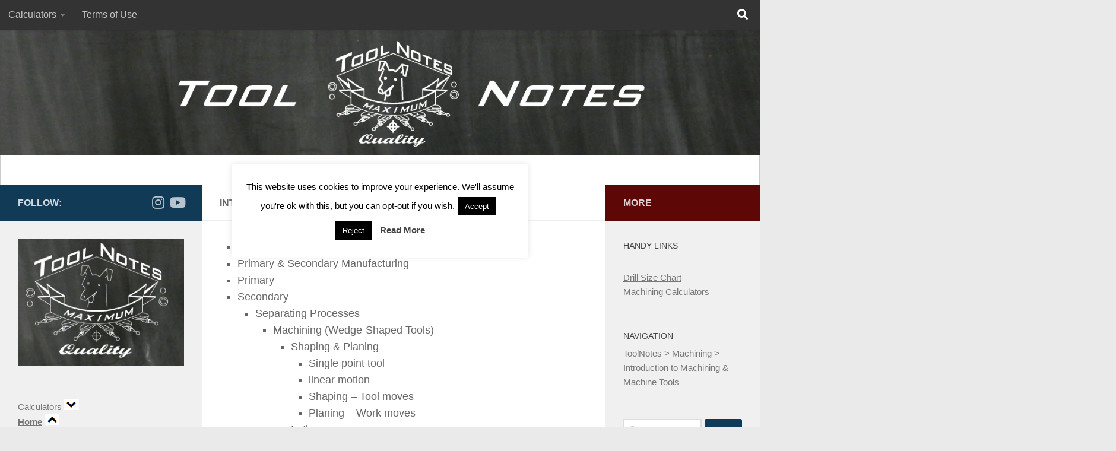

--- FILE ---
content_type: text/html; charset=UTF-8
request_url: http://toolnotes.com/home/machining/introduction-to-machining-machine-tools/
body_size: 30524
content:
<!DOCTYPE html>
<html class="no-js" lang="en-US">
<head>
  <meta charset="UTF-8">
  <meta name="viewport" content="width=device-width, initial-scale=1.0">
  <link rel="profile" href="https://gmpg.org/xfn/11" />
  <link rel="pingback" href="http://toolnotes.com/xmlrpc.php">

  <title>Introduction to Machining &#038; Machine Tools &#8211; ToolNotes</title>
<meta name='robots' content='max-image-preview:large' />
<script>document.documentElement.className = document.documentElement.className.replace("no-js","js");</script>
<link rel='dns-prefetch' href='//www.googletagmanager.com' />
<link rel='dns-prefetch' href='//pagead2.googlesyndication.com' />
<link rel="alternate" type="application/rss+xml" title="ToolNotes &raquo; Feed" href="http://toolnotes.com/feed/" />
<link rel="alternate" type="application/rss+xml" title="ToolNotes &raquo; Comments Feed" href="http://toolnotes.com/comments/feed/" />
<link rel="alternate" type="application/rss+xml" title="ToolNotes &raquo; Introduction to Machining &#038; Machine Tools Comments Feed" href="http://toolnotes.com/home/machining/introduction-to-machining-machine-tools/feed/" />
<link rel="alternate" title="oEmbed (JSON)" type="application/json+oembed" href="http://toolnotes.com/wp-json/oembed/1.0/embed?url=http%3A%2F%2Ftoolnotes.com%2Fhome%2Fmachining%2Fintroduction-to-machining-machine-tools%2F" />
<link rel="alternate" title="oEmbed (XML)" type="text/xml+oembed" href="http://toolnotes.com/wp-json/oembed/1.0/embed?url=http%3A%2F%2Ftoolnotes.com%2Fhome%2Fmachining%2Fintroduction-to-machining-machine-tools%2F&#038;format=xml" />
<style id='wp-img-auto-sizes-contain-inline-css' type='text/css'>
img:is([sizes=auto i],[sizes^="auto," i]){contain-intrinsic-size:3000px 1500px}
/*# sourceURL=wp-img-auto-sizes-contain-inline-css */
</style>
<style id='wp-emoji-styles-inline-css' type='text/css'>

	img.wp-smiley, img.emoji {
		display: inline !important;
		border: none !important;
		box-shadow: none !important;
		height: 1em !important;
		width: 1em !important;
		margin: 0 0.07em !important;
		vertical-align: -0.1em !important;
		background: none !important;
		padding: 0 !important;
	}
/*# sourceURL=wp-emoji-styles-inline-css */
</style>
<style id='wp-block-library-inline-css' type='text/css'>
:root{--wp-block-synced-color:#7a00df;--wp-block-synced-color--rgb:122,0,223;--wp-bound-block-color:var(--wp-block-synced-color);--wp-editor-canvas-background:#ddd;--wp-admin-theme-color:#007cba;--wp-admin-theme-color--rgb:0,124,186;--wp-admin-theme-color-darker-10:#006ba1;--wp-admin-theme-color-darker-10--rgb:0,107,160.5;--wp-admin-theme-color-darker-20:#005a87;--wp-admin-theme-color-darker-20--rgb:0,90,135;--wp-admin-border-width-focus:2px}@media (min-resolution:192dpi){:root{--wp-admin-border-width-focus:1.5px}}.wp-element-button{cursor:pointer}:root .has-very-light-gray-background-color{background-color:#eee}:root .has-very-dark-gray-background-color{background-color:#313131}:root .has-very-light-gray-color{color:#eee}:root .has-very-dark-gray-color{color:#313131}:root .has-vivid-green-cyan-to-vivid-cyan-blue-gradient-background{background:linear-gradient(135deg,#00d084,#0693e3)}:root .has-purple-crush-gradient-background{background:linear-gradient(135deg,#34e2e4,#4721fb 50%,#ab1dfe)}:root .has-hazy-dawn-gradient-background{background:linear-gradient(135deg,#faaca8,#dad0ec)}:root .has-subdued-olive-gradient-background{background:linear-gradient(135deg,#fafae1,#67a671)}:root .has-atomic-cream-gradient-background{background:linear-gradient(135deg,#fdd79a,#004a59)}:root .has-nightshade-gradient-background{background:linear-gradient(135deg,#330968,#31cdcf)}:root .has-midnight-gradient-background{background:linear-gradient(135deg,#020381,#2874fc)}:root{--wp--preset--font-size--normal:16px;--wp--preset--font-size--huge:42px}.has-regular-font-size{font-size:1em}.has-larger-font-size{font-size:2.625em}.has-normal-font-size{font-size:var(--wp--preset--font-size--normal)}.has-huge-font-size{font-size:var(--wp--preset--font-size--huge)}.has-text-align-center{text-align:center}.has-text-align-left{text-align:left}.has-text-align-right{text-align:right}.has-fit-text{white-space:nowrap!important}#end-resizable-editor-section{display:none}.aligncenter{clear:both}.items-justified-left{justify-content:flex-start}.items-justified-center{justify-content:center}.items-justified-right{justify-content:flex-end}.items-justified-space-between{justify-content:space-between}.screen-reader-text{border:0;clip-path:inset(50%);height:1px;margin:-1px;overflow:hidden;padding:0;position:absolute;width:1px;word-wrap:normal!important}.screen-reader-text:focus{background-color:#ddd;clip-path:none;color:#444;display:block;font-size:1em;height:auto;left:5px;line-height:normal;padding:15px 23px 14px;text-decoration:none;top:5px;width:auto;z-index:100000}html :where(.has-border-color){border-style:solid}html :where([style*=border-top-color]){border-top-style:solid}html :where([style*=border-right-color]){border-right-style:solid}html :where([style*=border-bottom-color]){border-bottom-style:solid}html :where([style*=border-left-color]){border-left-style:solid}html :where([style*=border-width]){border-style:solid}html :where([style*=border-top-width]){border-top-style:solid}html :where([style*=border-right-width]){border-right-style:solid}html :where([style*=border-bottom-width]){border-bottom-style:solid}html :where([style*=border-left-width]){border-left-style:solid}html :where(img[class*=wp-image-]){height:auto;max-width:100%}:where(figure){margin:0 0 1em}html :where(.is-position-sticky){--wp-admin--admin-bar--position-offset:var(--wp-admin--admin-bar--height,0px)}@media screen and (max-width:600px){html :where(.is-position-sticky){--wp-admin--admin-bar--position-offset:0px}}

/*# sourceURL=wp-block-library-inline-css */
</style><style id='wp-block-list-inline-css' type='text/css'>
ol,ul{box-sizing:border-box}:root :where(.wp-block-list.has-background){padding:1.25em 2.375em}
/*# sourceURL=http://toolnotes.com/wp-includes/blocks/list/style.min.css */
</style>
<style id='wp-block-paragraph-inline-css' type='text/css'>
.is-small-text{font-size:.875em}.is-regular-text{font-size:1em}.is-large-text{font-size:2.25em}.is-larger-text{font-size:3em}.has-drop-cap:not(:focus):first-letter{float:left;font-size:8.4em;font-style:normal;font-weight:100;line-height:.68;margin:.05em .1em 0 0;text-transform:uppercase}body.rtl .has-drop-cap:not(:focus):first-letter{float:none;margin-left:.1em}p.has-drop-cap.has-background{overflow:hidden}:root :where(p.has-background){padding:1.25em 2.375em}:where(p.has-text-color:not(.has-link-color)) a{color:inherit}p.has-text-align-left[style*="writing-mode:vertical-lr"],p.has-text-align-right[style*="writing-mode:vertical-rl"]{rotate:180deg}
/*# sourceURL=http://toolnotes.com/wp-includes/blocks/paragraph/style.min.css */
</style>
<style id='global-styles-inline-css' type='text/css'>
:root{--wp--preset--aspect-ratio--square: 1;--wp--preset--aspect-ratio--4-3: 4/3;--wp--preset--aspect-ratio--3-4: 3/4;--wp--preset--aspect-ratio--3-2: 3/2;--wp--preset--aspect-ratio--2-3: 2/3;--wp--preset--aspect-ratio--16-9: 16/9;--wp--preset--aspect-ratio--9-16: 9/16;--wp--preset--color--black: #000000;--wp--preset--color--cyan-bluish-gray: #abb8c3;--wp--preset--color--white: #ffffff;--wp--preset--color--pale-pink: #f78da7;--wp--preset--color--vivid-red: #cf2e2e;--wp--preset--color--luminous-vivid-orange: #ff6900;--wp--preset--color--luminous-vivid-amber: #fcb900;--wp--preset--color--light-green-cyan: #7bdcb5;--wp--preset--color--vivid-green-cyan: #00d084;--wp--preset--color--pale-cyan-blue: #8ed1fc;--wp--preset--color--vivid-cyan-blue: #0693e3;--wp--preset--color--vivid-purple: #9b51e0;--wp--preset--gradient--vivid-cyan-blue-to-vivid-purple: linear-gradient(135deg,rgb(6,147,227) 0%,rgb(155,81,224) 100%);--wp--preset--gradient--light-green-cyan-to-vivid-green-cyan: linear-gradient(135deg,rgb(122,220,180) 0%,rgb(0,208,130) 100%);--wp--preset--gradient--luminous-vivid-amber-to-luminous-vivid-orange: linear-gradient(135deg,rgb(252,185,0) 0%,rgb(255,105,0) 100%);--wp--preset--gradient--luminous-vivid-orange-to-vivid-red: linear-gradient(135deg,rgb(255,105,0) 0%,rgb(207,46,46) 100%);--wp--preset--gradient--very-light-gray-to-cyan-bluish-gray: linear-gradient(135deg,rgb(238,238,238) 0%,rgb(169,184,195) 100%);--wp--preset--gradient--cool-to-warm-spectrum: linear-gradient(135deg,rgb(74,234,220) 0%,rgb(151,120,209) 20%,rgb(207,42,186) 40%,rgb(238,44,130) 60%,rgb(251,105,98) 80%,rgb(254,248,76) 100%);--wp--preset--gradient--blush-light-purple: linear-gradient(135deg,rgb(255,206,236) 0%,rgb(152,150,240) 100%);--wp--preset--gradient--blush-bordeaux: linear-gradient(135deg,rgb(254,205,165) 0%,rgb(254,45,45) 50%,rgb(107,0,62) 100%);--wp--preset--gradient--luminous-dusk: linear-gradient(135deg,rgb(255,203,112) 0%,rgb(199,81,192) 50%,rgb(65,88,208) 100%);--wp--preset--gradient--pale-ocean: linear-gradient(135deg,rgb(255,245,203) 0%,rgb(182,227,212) 50%,rgb(51,167,181) 100%);--wp--preset--gradient--electric-grass: linear-gradient(135deg,rgb(202,248,128) 0%,rgb(113,206,126) 100%);--wp--preset--gradient--midnight: linear-gradient(135deg,rgb(2,3,129) 0%,rgb(40,116,252) 100%);--wp--preset--font-size--small: 13px;--wp--preset--font-size--medium: 20px;--wp--preset--font-size--large: 36px;--wp--preset--font-size--x-large: 42px;--wp--preset--spacing--20: 0.44rem;--wp--preset--spacing--30: 0.67rem;--wp--preset--spacing--40: 1rem;--wp--preset--spacing--50: 1.5rem;--wp--preset--spacing--60: 2.25rem;--wp--preset--spacing--70: 3.38rem;--wp--preset--spacing--80: 5.06rem;--wp--preset--shadow--natural: 6px 6px 9px rgba(0, 0, 0, 0.2);--wp--preset--shadow--deep: 12px 12px 50px rgba(0, 0, 0, 0.4);--wp--preset--shadow--sharp: 6px 6px 0px rgba(0, 0, 0, 0.2);--wp--preset--shadow--outlined: 6px 6px 0px -3px rgb(255, 255, 255), 6px 6px rgb(0, 0, 0);--wp--preset--shadow--crisp: 6px 6px 0px rgb(0, 0, 0);}:where(.is-layout-flex){gap: 0.5em;}:where(.is-layout-grid){gap: 0.5em;}body .is-layout-flex{display: flex;}.is-layout-flex{flex-wrap: wrap;align-items: center;}.is-layout-flex > :is(*, div){margin: 0;}body .is-layout-grid{display: grid;}.is-layout-grid > :is(*, div){margin: 0;}:where(.wp-block-columns.is-layout-flex){gap: 2em;}:where(.wp-block-columns.is-layout-grid){gap: 2em;}:where(.wp-block-post-template.is-layout-flex){gap: 1.25em;}:where(.wp-block-post-template.is-layout-grid){gap: 1.25em;}.has-black-color{color: var(--wp--preset--color--black) !important;}.has-cyan-bluish-gray-color{color: var(--wp--preset--color--cyan-bluish-gray) !important;}.has-white-color{color: var(--wp--preset--color--white) !important;}.has-pale-pink-color{color: var(--wp--preset--color--pale-pink) !important;}.has-vivid-red-color{color: var(--wp--preset--color--vivid-red) !important;}.has-luminous-vivid-orange-color{color: var(--wp--preset--color--luminous-vivid-orange) !important;}.has-luminous-vivid-amber-color{color: var(--wp--preset--color--luminous-vivid-amber) !important;}.has-light-green-cyan-color{color: var(--wp--preset--color--light-green-cyan) !important;}.has-vivid-green-cyan-color{color: var(--wp--preset--color--vivid-green-cyan) !important;}.has-pale-cyan-blue-color{color: var(--wp--preset--color--pale-cyan-blue) !important;}.has-vivid-cyan-blue-color{color: var(--wp--preset--color--vivid-cyan-blue) !important;}.has-vivid-purple-color{color: var(--wp--preset--color--vivid-purple) !important;}.has-black-background-color{background-color: var(--wp--preset--color--black) !important;}.has-cyan-bluish-gray-background-color{background-color: var(--wp--preset--color--cyan-bluish-gray) !important;}.has-white-background-color{background-color: var(--wp--preset--color--white) !important;}.has-pale-pink-background-color{background-color: var(--wp--preset--color--pale-pink) !important;}.has-vivid-red-background-color{background-color: var(--wp--preset--color--vivid-red) !important;}.has-luminous-vivid-orange-background-color{background-color: var(--wp--preset--color--luminous-vivid-orange) !important;}.has-luminous-vivid-amber-background-color{background-color: var(--wp--preset--color--luminous-vivid-amber) !important;}.has-light-green-cyan-background-color{background-color: var(--wp--preset--color--light-green-cyan) !important;}.has-vivid-green-cyan-background-color{background-color: var(--wp--preset--color--vivid-green-cyan) !important;}.has-pale-cyan-blue-background-color{background-color: var(--wp--preset--color--pale-cyan-blue) !important;}.has-vivid-cyan-blue-background-color{background-color: var(--wp--preset--color--vivid-cyan-blue) !important;}.has-vivid-purple-background-color{background-color: var(--wp--preset--color--vivid-purple) !important;}.has-black-border-color{border-color: var(--wp--preset--color--black) !important;}.has-cyan-bluish-gray-border-color{border-color: var(--wp--preset--color--cyan-bluish-gray) !important;}.has-white-border-color{border-color: var(--wp--preset--color--white) !important;}.has-pale-pink-border-color{border-color: var(--wp--preset--color--pale-pink) !important;}.has-vivid-red-border-color{border-color: var(--wp--preset--color--vivid-red) !important;}.has-luminous-vivid-orange-border-color{border-color: var(--wp--preset--color--luminous-vivid-orange) !important;}.has-luminous-vivid-amber-border-color{border-color: var(--wp--preset--color--luminous-vivid-amber) !important;}.has-light-green-cyan-border-color{border-color: var(--wp--preset--color--light-green-cyan) !important;}.has-vivid-green-cyan-border-color{border-color: var(--wp--preset--color--vivid-green-cyan) !important;}.has-pale-cyan-blue-border-color{border-color: var(--wp--preset--color--pale-cyan-blue) !important;}.has-vivid-cyan-blue-border-color{border-color: var(--wp--preset--color--vivid-cyan-blue) !important;}.has-vivid-purple-border-color{border-color: var(--wp--preset--color--vivid-purple) !important;}.has-vivid-cyan-blue-to-vivid-purple-gradient-background{background: var(--wp--preset--gradient--vivid-cyan-blue-to-vivid-purple) !important;}.has-light-green-cyan-to-vivid-green-cyan-gradient-background{background: var(--wp--preset--gradient--light-green-cyan-to-vivid-green-cyan) !important;}.has-luminous-vivid-amber-to-luminous-vivid-orange-gradient-background{background: var(--wp--preset--gradient--luminous-vivid-amber-to-luminous-vivid-orange) !important;}.has-luminous-vivid-orange-to-vivid-red-gradient-background{background: var(--wp--preset--gradient--luminous-vivid-orange-to-vivid-red) !important;}.has-very-light-gray-to-cyan-bluish-gray-gradient-background{background: var(--wp--preset--gradient--very-light-gray-to-cyan-bluish-gray) !important;}.has-cool-to-warm-spectrum-gradient-background{background: var(--wp--preset--gradient--cool-to-warm-spectrum) !important;}.has-blush-light-purple-gradient-background{background: var(--wp--preset--gradient--blush-light-purple) !important;}.has-blush-bordeaux-gradient-background{background: var(--wp--preset--gradient--blush-bordeaux) !important;}.has-luminous-dusk-gradient-background{background: var(--wp--preset--gradient--luminous-dusk) !important;}.has-pale-ocean-gradient-background{background: var(--wp--preset--gradient--pale-ocean) !important;}.has-electric-grass-gradient-background{background: var(--wp--preset--gradient--electric-grass) !important;}.has-midnight-gradient-background{background: var(--wp--preset--gradient--midnight) !important;}.has-small-font-size{font-size: var(--wp--preset--font-size--small) !important;}.has-medium-font-size{font-size: var(--wp--preset--font-size--medium) !important;}.has-large-font-size{font-size: var(--wp--preset--font-size--large) !important;}.has-x-large-font-size{font-size: var(--wp--preset--font-size--x-large) !important;}
/*# sourceURL=global-styles-inline-css */
</style>

<style id='classic-theme-styles-inline-css' type='text/css'>
/*! This file is auto-generated */
.wp-block-button__link{color:#fff;background-color:#32373c;border-radius:9999px;box-shadow:none;text-decoration:none;padding:calc(.667em + 2px) calc(1.333em + 2px);font-size:1.125em}.wp-block-file__button{background:#32373c;color:#fff;text-decoration:none}
/*# sourceURL=/wp-includes/css/classic-themes.min.css */
</style>
<link rel='stylesheet' id='wp-components-css' href='http://toolnotes.com/wp-includes/css/dist/components/style.min.css?ver=6.9' type='text/css' media='all' />
<link rel='stylesheet' id='wp-preferences-css' href='http://toolnotes.com/wp-includes/css/dist/preferences/style.min.css?ver=6.9' type='text/css' media='all' />
<link rel='stylesheet' id='wp-block-editor-css' href='http://toolnotes.com/wp-includes/css/dist/block-editor/style.min.css?ver=6.9' type='text/css' media='all' />
<link rel='stylesheet' id='wp-reusable-blocks-css' href='http://toolnotes.com/wp-includes/css/dist/reusable-blocks/style.min.css?ver=6.9' type='text/css' media='all' />
<link rel='stylesheet' id='wp-patterns-css' href='http://toolnotes.com/wp-includes/css/dist/patterns/style.min.css?ver=6.9' type='text/css' media='all' />
<link rel='stylesheet' id='wp-editor-css' href='http://toolnotes.com/wp-includes/css/dist/editor/style.min.css?ver=6.9' type='text/css' media='all' />
<link rel='stylesheet' id='p5js-cgb-style-css-css' href='http://toolnotes.com/wp-content/plugins/wp-p5js-block/dist/blocks.style.build.css?ver=6.9' type='text/css' media='all' />
<link rel='stylesheet' id='cookie-law-info-css' href='http://toolnotes.com/wp-content/plugins/cookie-law-info/public/css/cookie-law-info-public.css?ver=2.1.3' type='text/css' media='all' />
<link rel='stylesheet' id='cookie-law-info-gdpr-css' href='http://toolnotes.com/wp-content/plugins/cookie-law-info/public/css/cookie-law-info-gdpr.css?ver=2.1.3' type='text/css' media='all' />
<link rel='stylesheet' id='sm-style-css' href='http://toolnotes.com/wp-content/plugins/wp-show-more/wpsm-style.css?ver=6.9' type='text/css' media='all' />
<link rel='stylesheet' id='hueman-css' href='http://toolnotes.com/wp-content/themes/hueman/style.css?ver=6.9' type='text/css' media='all' />
<link rel='stylesheet' id='hueman_rhchild-css' href='http://toolnotes.com/wp-content/themes/hueman_rhchild/style.css?ver=6.9' type='text/css' media='all' />
<link rel='stylesheet' id='hueman-main-style-css' href='http://toolnotes.com/wp-content/themes/hueman/assets/front/css/main.min.css?ver=3.7.4' type='text/css' media='all' />
<style id='hueman-main-style-inline-css' type='text/css'>
body { font-family:Arial, sans-serif;font-size:1.00rem }@media only screen and (min-width: 720px) {
        .nav > li { font-size:1.00rem; }
      }::selection { background-color: #113a57; }
::-moz-selection { background-color: #113a57; }a,a>span.hu-external::after,.themeform label .required,#flexslider-featured .flex-direction-nav .flex-next:hover,#flexslider-featured .flex-direction-nav .flex-prev:hover,.post-hover:hover .post-title a,.post-title a:hover,.sidebar.s1 .post-nav li a:hover i,.content .post-nav li a:hover i,.post-related a:hover,.sidebar.s1 .widget_rss ul li a,#footer .widget_rss ul li a,.sidebar.s1 .widget_calendar a,#footer .widget_calendar a,.sidebar.s1 .alx-tab .tab-item-category a,.sidebar.s1 .alx-posts .post-item-category a,.sidebar.s1 .alx-tab li:hover .tab-item-title a,.sidebar.s1 .alx-tab li:hover .tab-item-comment a,.sidebar.s1 .alx-posts li:hover .post-item-title a,#footer .alx-tab .tab-item-category a,#footer .alx-posts .post-item-category a,#footer .alx-tab li:hover .tab-item-title a,#footer .alx-tab li:hover .tab-item-comment a,#footer .alx-posts li:hover .post-item-title a,.comment-tabs li.active a,.comment-awaiting-moderation,.child-menu a:hover,.child-menu .current_page_item > a,.wp-pagenavi a{ color: #113a57; }input[type="submit"],.themeform button[type="submit"],.sidebar.s1 .sidebar-top,.sidebar.s1 .sidebar-toggle,#flexslider-featured .flex-control-nav li a.flex-active,.post-tags a:hover,.sidebar.s1 .widget_calendar caption,#footer .widget_calendar caption,.author-bio .bio-avatar:after,.commentlist li.bypostauthor > .comment-body:after,.commentlist li.comment-author-admin > .comment-body:after{ background-color: #113a57; }.post-format .format-container { border-color: #113a57; }.sidebar.s1 .alx-tabs-nav li.active a,#footer .alx-tabs-nav li.active a,.comment-tabs li.active a,.wp-pagenavi a:hover,.wp-pagenavi a:active,.wp-pagenavi span.current{ border-bottom-color: #113a57!important; }.sidebar.s2 .post-nav li a:hover i,
.sidebar.s2 .widget_rss ul li a,
.sidebar.s2 .widget_calendar a,
.sidebar.s2 .alx-tab .tab-item-category a,
.sidebar.s2 .alx-posts .post-item-category a,
.sidebar.s2 .alx-tab li:hover .tab-item-title a,
.sidebar.s2 .alx-tab li:hover .tab-item-comment a,
.sidebar.s2 .alx-posts li:hover .post-item-title a { color: #5e0707; }
.sidebar.s2 .sidebar-top,.sidebar.s2 .sidebar-toggle,.post-comments,.jp-play-bar,.jp-volume-bar-value,.sidebar.s2 .widget_calendar caption{ background-color: #5e0707; }.sidebar.s2 .alx-tabs-nav li.active a { border-bottom-color: #5e0707; }
.post-comments::before { border-right-color: #5e0707; }
      .search-expand,
              #nav-topbar.nav-container { background-color: #333333}@media only screen and (min-width: 720px) {
                #nav-topbar .nav ul { background-color: #333333; }
              }.is-scrolled #header .nav-container.desktop-sticky,
              .is-scrolled #header .search-expand { background-color: #333333; background-color: rgba(51,51,51,0.90) }.is-scrolled .topbar-transparent #nav-topbar.desktop-sticky .nav ul { background-color: #333333; background-color: rgba(51,51,51,0.95) }#header { background-color: #444444; }
@media only screen and (min-width: 720px) {
  #nav-header .nav ul { background-color: #444444; }
}
        #header #nav-mobile { background-color: #ffffff; }.is-scrolled #header #nav-mobile { background-color: #ffffff; background-color: rgba(255,255,255,0.90) }#nav-header.nav-container, #main-header-search .search-expand { background-color: #ffffff; }
@media only screen and (min-width: 720px) {
  #nav-header .nav ul { background-color: #ffffff; }
}
        .site-title a img { max-height: 220px; }body { background-color: #eaeaea; }
/*# sourceURL=hueman-main-style-inline-css */
</style>
<link rel='stylesheet' id='theme-stylesheet-css' href='http://toolnotes.com/wp-content/themes/hueman_rhchild/style.css?ver=6.9' type='text/css' media='all' />
<link rel='stylesheet' id='hueman-font-awesome-css' href='http://toolnotes.com/wp-content/themes/hueman/assets/front/css/font-awesome.min.css?ver=3.7.4' type='text/css' media='all' />
<script type="text/javascript" src="http://toolnotes.com/wp-includes/js/jquery/jquery.min.js?ver=3.7.1" id="jquery-core-js"></script>
<script type="text/javascript" src="http://toolnotes.com/wp-includes/js/jquery/jquery-migrate.min.js?ver=3.4.1" id="jquery-migrate-js"></script>
<script type="text/javascript" src="http://toolnotes.com/wp-includes/js/dist/vendor/react.min.js?ver=18.3.1.1" id="react-js"></script>
<script type="text/javascript" src="http://toolnotes.com/wp-includes/js/dist/vendor/react-jsx-runtime.min.js?ver=18.3.1" id="react-jsx-runtime-js"></script>
<script type="text/javascript" src="http://toolnotes.com/wp-includes/js/dist/autop.min.js?ver=9fb50649848277dd318d" id="wp-autop-js"></script>
<script type="text/javascript" src="http://toolnotes.com/wp-includes/js/dist/blob.min.js?ver=9113eed771d446f4a556" id="wp-blob-js"></script>
<script type="text/javascript" src="http://toolnotes.com/wp-includes/js/dist/block-serialization-default-parser.min.js?ver=14d44daebf663d05d330" id="wp-block-serialization-default-parser-js"></script>
<script type="text/javascript" src="http://toolnotes.com/wp-includes/js/dist/hooks.min.js?ver=dd5603f07f9220ed27f1" id="wp-hooks-js"></script>
<script type="text/javascript" src="http://toolnotes.com/wp-includes/js/dist/deprecated.min.js?ver=e1f84915c5e8ae38964c" id="wp-deprecated-js"></script>
<script type="text/javascript" src="http://toolnotes.com/wp-includes/js/dist/dom.min.js?ver=26edef3be6483da3de2e" id="wp-dom-js"></script>
<script type="text/javascript" src="http://toolnotes.com/wp-includes/js/dist/vendor/react-dom.min.js?ver=18.3.1.1" id="react-dom-js"></script>
<script type="text/javascript" src="http://toolnotes.com/wp-includes/js/dist/escape-html.min.js?ver=6561a406d2d232a6fbd2" id="wp-escape-html-js"></script>
<script type="text/javascript" src="http://toolnotes.com/wp-includes/js/dist/element.min.js?ver=6a582b0c827fa25df3dd" id="wp-element-js"></script>
<script type="text/javascript" src="http://toolnotes.com/wp-includes/js/dist/is-shallow-equal.min.js?ver=e0f9f1d78d83f5196979" id="wp-is-shallow-equal-js"></script>
<script type="text/javascript" src="http://toolnotes.com/wp-includes/js/dist/i18n.min.js?ver=c26c3dc7bed366793375" id="wp-i18n-js"></script>
<script type="text/javascript" id="wp-i18n-js-after">
/* <![CDATA[ */
wp.i18n.setLocaleData( { 'text direction\u0004ltr': [ 'ltr' ] } );
//# sourceURL=wp-i18n-js-after
/* ]]> */
</script>
<script type="text/javascript" src="http://toolnotes.com/wp-includes/js/dist/keycodes.min.js?ver=34c8fb5e7a594a1c8037" id="wp-keycodes-js"></script>
<script type="text/javascript" src="http://toolnotes.com/wp-includes/js/dist/priority-queue.min.js?ver=2d59d091223ee9a33838" id="wp-priority-queue-js"></script>
<script type="text/javascript" src="http://toolnotes.com/wp-includes/js/dist/compose.min.js?ver=7a9b375d8c19cf9d3d9b" id="wp-compose-js"></script>
<script type="text/javascript" src="http://toolnotes.com/wp-includes/js/dist/private-apis.min.js?ver=4f465748bda624774139" id="wp-private-apis-js"></script>
<script type="text/javascript" src="http://toolnotes.com/wp-includes/js/dist/redux-routine.min.js?ver=8bb92d45458b29590f53" id="wp-redux-routine-js"></script>
<script type="text/javascript" src="http://toolnotes.com/wp-includes/js/dist/data.min.js?ver=f940198280891b0b6318" id="wp-data-js"></script>
<script type="text/javascript" id="wp-data-js-after">
/* <![CDATA[ */
( function() {
	var userId = 0;
	var storageKey = "WP_DATA_USER_" + userId;
	wp.data
		.use( wp.data.plugins.persistence, { storageKey: storageKey } );
} )();
//# sourceURL=wp-data-js-after
/* ]]> */
</script>
<script type="text/javascript" src="http://toolnotes.com/wp-includes/js/dist/html-entities.min.js?ver=e8b78b18a162491d5e5f" id="wp-html-entities-js"></script>
<script type="text/javascript" src="http://toolnotes.com/wp-includes/js/dist/dom-ready.min.js?ver=f77871ff7694fffea381" id="wp-dom-ready-js"></script>
<script type="text/javascript" src="http://toolnotes.com/wp-includes/js/dist/a11y.min.js?ver=cb460b4676c94bd228ed" id="wp-a11y-js"></script>
<script type="text/javascript" src="http://toolnotes.com/wp-includes/js/dist/rich-text.min.js?ver=5bdbb44f3039529e3645" id="wp-rich-text-js"></script>
<script type="text/javascript" src="http://toolnotes.com/wp-includes/js/dist/shortcode.min.js?ver=0b3174183b858f2df320" id="wp-shortcode-js"></script>
<script type="text/javascript" src="http://toolnotes.com/wp-includes/js/dist/warning.min.js?ver=d69bc18c456d01c11d5a" id="wp-warning-js"></script>
<script type="text/javascript" src="http://toolnotes.com/wp-includes/js/dist/blocks.min.js?ver=de131db49fa830bc97da" id="wp-blocks-js"></script>
<script type="text/javascript" src="http://toolnotes.com/wp-includes/js/dist/url.min.js?ver=9e178c9516d1222dc834" id="wp-url-js"></script>
<script type="text/javascript" src="http://toolnotes.com/wp-includes/js/dist/api-fetch.min.js?ver=3a4d9af2b423048b0dee" id="wp-api-fetch-js"></script>
<script type="text/javascript" id="wp-api-fetch-js-after">
/* <![CDATA[ */
wp.apiFetch.use( wp.apiFetch.createRootURLMiddleware( "http://toolnotes.com/wp-json/" ) );
wp.apiFetch.nonceMiddleware = wp.apiFetch.createNonceMiddleware( "0963b09a24" );
wp.apiFetch.use( wp.apiFetch.nonceMiddleware );
wp.apiFetch.use( wp.apiFetch.mediaUploadMiddleware );
wp.apiFetch.nonceEndpoint = "http://toolnotes.com/wp-admin/admin-ajax.php?action=rest-nonce";
//# sourceURL=wp-api-fetch-js-after
/* ]]> */
</script>
<script type="text/javascript" src="http://toolnotes.com/wp-includes/js/dist/vendor/moment.min.js?ver=2.30.1" id="moment-js"></script>
<script type="text/javascript" id="moment-js-after">
/* <![CDATA[ */
moment.updateLocale( 'en_US', {"months":["January","February","March","April","May","June","July","August","September","October","November","December"],"monthsShort":["Jan","Feb","Mar","Apr","May","Jun","Jul","Aug","Sep","Oct","Nov","Dec"],"weekdays":["Sunday","Monday","Tuesday","Wednesday","Thursday","Friday","Saturday"],"weekdaysShort":["Sun","Mon","Tue","Wed","Thu","Fri","Sat"],"week":{"dow":1},"longDateFormat":{"LT":"g:i a","LTS":null,"L":null,"LL":"F j, Y","LLL":"F j, Y g:i a","LLLL":null}} );
//# sourceURL=moment-js-after
/* ]]> */
</script>
<script type="text/javascript" src="http://toolnotes.com/wp-includes/js/dist/date.min.js?ver=795a56839718d3ff7eae" id="wp-date-js"></script>
<script type="text/javascript" id="wp-date-js-after">
/* <![CDATA[ */
wp.date.setSettings( {"l10n":{"locale":"en_US","months":["January","February","March","April","May","June","July","August","September","October","November","December"],"monthsShort":["Jan","Feb","Mar","Apr","May","Jun","Jul","Aug","Sep","Oct","Nov","Dec"],"weekdays":["Sunday","Monday","Tuesday","Wednesday","Thursday","Friday","Saturday"],"weekdaysShort":["Sun","Mon","Tue","Wed","Thu","Fri","Sat"],"meridiem":{"am":"am","pm":"pm","AM":"AM","PM":"PM"},"relative":{"future":"%s from now","past":"%s ago","s":"a second","ss":"%d seconds","m":"a minute","mm":"%d minutes","h":"an hour","hh":"%d hours","d":"a day","dd":"%d days","M":"a month","MM":"%d months","y":"a year","yy":"%d years"},"startOfWeek":1},"formats":{"time":"g:i a","date":"F j, Y","datetime":"F j, Y g:i a","datetimeAbbreviated":"M j, Y g:i a"},"timezone":{"offset":0,"offsetFormatted":"0","string":"","abbr":""}} );
//# sourceURL=wp-date-js-after
/* ]]> */
</script>
<script type="text/javascript" src="http://toolnotes.com/wp-includes/js/dist/primitives.min.js?ver=0b5dcc337aa7cbf75570" id="wp-primitives-js"></script>
<script type="text/javascript" src="http://toolnotes.com/wp-includes/js/dist/components.min.js?ver=ad5cb4227f07a3d422ad" id="wp-components-js"></script>
<script type="text/javascript" src="http://toolnotes.com/wp-includes/js/dist/keyboard-shortcuts.min.js?ver=fbc45a34ce65c5723afa" id="wp-keyboard-shortcuts-js"></script>
<script type="text/javascript" src="http://toolnotes.com/wp-includes/js/dist/commands.min.js?ver=cac8f4817ab7cea0ac49" id="wp-commands-js"></script>
<script type="text/javascript" src="http://toolnotes.com/wp-includes/js/dist/notices.min.js?ver=f62fbf15dcc23301922f" id="wp-notices-js"></script>
<script type="text/javascript" src="http://toolnotes.com/wp-includes/js/dist/preferences-persistence.min.js?ver=e954d3a4426d311f7d1a" id="wp-preferences-persistence-js"></script>
<script type="text/javascript" src="http://toolnotes.com/wp-includes/js/dist/preferences.min.js?ver=2ca086aed510c242a1ed" id="wp-preferences-js"></script>
<script type="text/javascript" id="wp-preferences-js-after">
/* <![CDATA[ */
( function() {
				var serverData = false;
				var userId = "0";
				var persistenceLayer = wp.preferencesPersistence.__unstableCreatePersistenceLayer( serverData, userId );
				var preferencesStore = wp.preferences.store;
				wp.data.dispatch( preferencesStore ).setPersistenceLayer( persistenceLayer );
			} ) ();
//# sourceURL=wp-preferences-js-after
/* ]]> */
</script>
<script type="text/javascript" src="http://toolnotes.com/wp-includes/js/dist/style-engine.min.js?ver=7c6fcedc37dadafb8a81" id="wp-style-engine-js"></script>
<script type="text/javascript" src="http://toolnotes.com/wp-includes/js/dist/token-list.min.js?ver=cfdf635a436c3953a965" id="wp-token-list-js"></script>
<script type="text/javascript" src="http://toolnotes.com/wp-includes/js/dist/block-editor.min.js?ver=6ab992f915da9674d250" id="wp-block-editor-js"></script>
<script type="text/javascript" src="http://toolnotes.com/wp-includes/js/dist/core-data.min.js?ver=15baadfe6e1374188072" id="wp-core-data-js"></script>
<script type="text/javascript" src="http://toolnotes.com/wp-includes/js/dist/media-utils.min.js?ver=c66754bed5498afe7050" id="wp-media-utils-js"></script>
<script type="text/javascript" src="http://toolnotes.com/wp-includes/js/dist/patterns.min.js?ver=4131f04a041db58120d8" id="wp-patterns-js"></script>
<script type="text/javascript" src="http://toolnotes.com/wp-includes/js/dist/plugins.min.js?ver=039ed87b5b9f7036ceee" id="wp-plugins-js"></script>
<script type="text/javascript" src="http://toolnotes.com/wp-includes/js/dist/server-side-render.min.js?ver=7db2472793a2abb97aa5" id="wp-server-side-render-js"></script>
<script type="text/javascript" src="http://toolnotes.com/wp-includes/js/dist/viewport.min.js?ver=f07b4909c08cfe9de4e2" id="wp-viewport-js"></script>
<script type="text/javascript" src="http://toolnotes.com/wp-includes/js/dist/wordcount.min.js?ver=c5b97f11206928ea9130" id="wp-wordcount-js"></script>
<script type="text/javascript" src="http://toolnotes.com/wp-includes/js/dist/editor.min.js?ver=2239c699a89c6b9bc64f" id="wp-editor-js"></script>
<script type="text/javascript" id="wp-editor-js-after">
/* <![CDATA[ */
Object.assign( window.wp.editor, window.wp.oldEditor );
//# sourceURL=wp-editor-js-after
/* ]]> */
</script>
<script type="text/javascript" src="http://toolnotes.com/wp-content/plugins/wp-p5js-block/assets/js/iframe-sizer.js?ver=1" id="p5-js-iframe-sizer-script-js"></script>
<script type="text/javascript" id="cookie-law-info-js-extra">
/* <![CDATA[ */
var Cli_Data = {"nn_cookie_ids":[],"cookielist":[],"non_necessary_cookies":[],"ccpaEnabled":"","ccpaRegionBased":"","ccpaBarEnabled":"","strictlyEnabled":["necessary","obligatoire"],"ccpaType":"gdpr","js_blocking":"","custom_integration":"","triggerDomRefresh":"","secure_cookies":""};
var cli_cookiebar_settings = {"animate_speed_hide":"500","animate_speed_show":"500","background":"#FFF","border":"#b1a6a6c2","border_on":"","button_1_button_colour":"#000","button_1_button_hover":"#000000","button_1_link_colour":"#fff","button_1_as_button":"1","button_1_new_win":"","button_2_button_colour":"#333","button_2_button_hover":"#292929","button_2_link_colour":"#444","button_2_as_button":"","button_2_hidebar":"","button_3_button_colour":"#000","button_3_button_hover":"#000000","button_3_link_colour":"#fff","button_3_as_button":"1","button_3_new_win":"","button_4_button_colour":"#000","button_4_button_hover":"#000000","button_4_link_colour":"#fff","button_4_as_button":"1","button_7_button_colour":"#61a229","button_7_button_hover":"#4e8221","button_7_link_colour":"#fff","button_7_as_button":"1","button_7_new_win":"","font_family":"inherit","header_fix":"","notify_animate_hide":"","notify_animate_show":"1","notify_div_id":"#cookie-law-info-bar","notify_position_horizontal":"right","notify_position_vertical":"bottom","scroll_close":"1","scroll_close_reload":"","accept_close_reload":"","reject_close_reload":"","showagain_tab":"","showagain_background":"#fff","showagain_border":"#000","showagain_div_id":"#cookie-law-info-again","showagain_x_position":"100px","text":"#000","show_once_yn":"","show_once":"10000","logging_on":"","as_popup":"","popup_overlay":"","bar_heading_text":"","cookie_bar_as":"popup","popup_showagain_position":"bottom-right","widget_position":"left"};
var log_object = {"ajax_url":"http://toolnotes.com/wp-admin/admin-ajax.php"};
//# sourceURL=cookie-law-info-js-extra
/* ]]> */
</script>
<script type="text/javascript" src="http://toolnotes.com/wp-content/plugins/cookie-law-info/public/js/cookie-law-info-public.js?ver=2.1.3" id="cookie-law-info-js"></script>

<!-- Google tag (gtag.js) snippet added by Site Kit -->
<!-- Google Analytics snippet added by Site Kit -->
<script type="text/javascript" src="https://www.googletagmanager.com/gtag/js?id=GT-TQD6PCZ" id="google_gtagjs-js" async></script>
<script type="text/javascript" id="google_gtagjs-js-after">
/* <![CDATA[ */
window.dataLayer = window.dataLayer || [];function gtag(){dataLayer.push(arguments);}
gtag("set","linker",{"domains":["toolnotes.com"]});
gtag("js", new Date());
gtag("set", "developer_id.dZTNiMT", true);
gtag("config", "GT-TQD6PCZ");
//# sourceURL=google_gtagjs-js-after
/* ]]> */
</script>
<link rel="https://api.w.org/" href="http://toolnotes.com/wp-json/" /><link rel="alternate" title="JSON" type="application/json" href="http://toolnotes.com/wp-json/wp/v2/pages/2081" /><link rel="EditURI" type="application/rsd+xml" title="RSD" href="http://toolnotes.com/xmlrpc.php?rsd" />
<meta name="generator" content="WordPress 6.9" />
<link rel="canonical" href="http://toolnotes.com/home/machining/introduction-to-machining-machine-tools/" />
<link rel='shortlink' href='http://toolnotes.com/?p=2081' />
<meta name="generator" content="Site Kit by Google 1.171.0" />    <link rel="preload" as="font" type="font/woff2" href="http://toolnotes.com/wp-content/themes/hueman/assets/front/webfonts/fa-brands-400.woff2?v=5.15.2" crossorigin="anonymous"/>
    <link rel="preload" as="font" type="font/woff2" href="http://toolnotes.com/wp-content/themes/hueman/assets/front/webfonts/fa-regular-400.woff2?v=5.15.2" crossorigin="anonymous"/>
    <link rel="preload" as="font" type="font/woff2" href="http://toolnotes.com/wp-content/themes/hueman/assets/front/webfonts/fa-solid-900.woff2?v=5.15.2" crossorigin="anonymous"/>
  <!--[if lt IE 9]>
<script src="http://toolnotes.com/wp-content/themes/hueman/assets/front/js/ie/html5shiv-printshiv.min.js"></script>
<script src="http://toolnotes.com/wp-content/themes/hueman/assets/front/js/ie/selectivizr.js"></script>
<![endif]-->

<!-- Google AdSense meta tags added by Site Kit -->
<meta name="google-adsense-platform-account" content="ca-host-pub-2644536267352236">
<meta name="google-adsense-platform-domain" content="sitekit.withgoogle.com">
<!-- End Google AdSense meta tags added by Site Kit -->
<style type="text/css">.recentcomments a{display:inline !important;padding:0 !important;margin:0 !important;}</style>
<!-- Google AdSense snippet added by Site Kit -->
<script type="text/javascript" async="async" src="https://pagead2.googlesyndication.com/pagead/js/adsbygoogle.js?client=ca-pub-3061349085393304&amp;host=ca-host-pub-2644536267352236" crossorigin="anonymous"></script>

<!-- End Google AdSense snippet added by Site Kit -->
<link rel="icon" href="http://toolnotes.com/wp-content/uploads/2018/04/cropped-sq-2-32x32.png" sizes="32x32" />
<link rel="icon" href="http://toolnotes.com/wp-content/uploads/2018/04/cropped-sq-2-192x192.png" sizes="192x192" />
<link rel="apple-touch-icon" href="http://toolnotes.com/wp-content/uploads/2018/04/cropped-sq-2-180x180.png" />
<meta name="msapplication-TileImage" content="http://toolnotes.com/wp-content/uploads/2018/04/cropped-sq-2-270x270.png" />
</head>

<body class="wp-singular page-template-default page page-id-2081 page-child parent-pageid-832 wp-custom-logo wp-embed-responsive wp-theme-hueman wp-child-theme-hueman_rhchild col-3cm boxed topbar-enabled header-desktop-sticky hueman-3-7-4-with-child-theme chrome">
<div id="wrapper">
  <a class="screen-reader-text skip-link" href="#content">Skip to content</a>
  
  <header id="header" class="both-menus-mobile-on two-mobile-menus both_menus header-ads-desktop header-ads-mobile topbar-transparent has-header-img">
  
        <nav class="nav-container group desktop-menu desktop-sticky " id="nav-topbar" data-menu-id="header-1">
                <!-- <div class="ham__navbar-toggler collapsed" aria-expanded="false">
          <div class="ham__navbar-span-wrapper">
            <span class="ham-toggler-menu__span"></span>
          </div>
        </div> -->
        <button class="ham__navbar-toggler-two collapsed" title="Menu" aria-expanded="false">
          <span class="ham__navbar-span-wrapper">
            <span class="line line-1"></span>
            <span class="line line-2"></span>
            <span class="line line-3"></span>
          </span>
        </button>
              <div class="nav-text"></div>
  <div class="topbar-toggle-down">
    <i class="fas fa-angle-double-down" aria-hidden="true" data-toggle="down" title="Expand menu"></i>
    <i class="fas fa-angle-double-up" aria-hidden="true" data-toggle="up" title="Collapse menu"></i>
  </div>
  <div class="nav-wrap container">
    <ul id="menu-menu" class="nav container-inner group"><li id="menu-item-373" class="menu-item menu-item-type-post_type menu-item-object-page menu-item-has-children menu-item-373"><a href="http://toolnotes.com/calculators/">Calculators</a>
<ul class="sub-menu">
	<li id="menu-item-399" class="menu-item menu-item-type-post_type menu-item-object-page menu-item-399"><a href="http://toolnotes.com/calculators/cutting-speed-to-rpm-us-customary/">Cutting Speed to RPM (US)</a></li>
	<li id="menu-item-408" class="menu-item menu-item-type-post_type menu-item-object-page menu-item-408"><a href="http://toolnotes.com/calculators/feedrate-from-chip-load-and-rpm/">Feedrate from Chip Load and RPM (US)</a></li>
	<li id="menu-item-400" class="menu-item menu-item-type-post_type menu-item-object-page menu-item-400"><a href="http://toolnotes.com/calculators/chip-load-us/">Chip Load (US)</a></li>
	<li id="menu-item-397" class="menu-item menu-item-type-post_type menu-item-object-page menu-item-397"><a href="http://toolnotes.com/calculators/rpm-to-vc-cutting-speed/">RPM to Cutting Speed (US)</a></li>
	<li id="menu-item-398" class="menu-item menu-item-type-post_type menu-item-object-page menu-item-398"><a href="http://toolnotes.com/calculators/find-ipm-given-ipr-and-rpm/">Find IPM given IPR and RPM</a></li>
</ul>
</li>
<li id="menu-item-374" class="menu-item menu-item-type-post_type menu-item-object-page menu-item-374"><a href="http://toolnotes.com/terms-of-use/">Terms of Use</a></li>
</ul>  </div>
      <div id="topbar-header-search" class="container">
      <div class="container-inner">
        <button class="toggle-search"><i class="fas fa-search"></i></button>
        <div class="search-expand">
          <div class="search-expand-inner"><form role="search" method="get" class="search-form" action="http://toolnotes.com/">
				<label>
					<span class="screen-reader-text">Search for:</span>
					<input type="search" class="search-field" placeholder="Search &hellip;" value="" name="s" />
				</label>
				<input type="submit" class="search-submit" value="Search" />
			</form></div>
        </div>
      </div><!--/.container-inner-->
    </div><!--/.container-->
  
</nav><!--/#nav-topbar-->  
  <div class="container group">
        <div class="container-inner">

                <div id="header-image-wrap">
              <div class="group hu-pad central-header-zone">
                                                          <div id="header-widgets">
                                                </div><!--/#header-ads-->
                                </div>

              <a href="http://toolnotes.com/" rel="home"><img src="http://toolnotes.com/wp-content/uploads/2018/04/cropped-w-2.png" width="1500" height="248" alt="" class="new-site-image" srcset="http://toolnotes.com/wp-content/uploads/2018/04/cropped-w-2.png 1500w, http://toolnotes.com/wp-content/uploads/2018/04/cropped-w-2-300x50.png 300w, http://toolnotes.com/wp-content/uploads/2018/04/cropped-w-2-768x127.png 768w, http://toolnotes.com/wp-content/uploads/2018/04/cropped-w-2-1024x169.png 1024w" sizes="(max-width: 1500px) 100vw, 1500px" decoding="async" fetchpriority="high" /></a>          </div>
      
                <nav class="nav-container group desktop-menu " id="nav-header" data-menu-id="header-2">
                <!-- <div class="ham__navbar-toggler collapsed" aria-expanded="false">
          <div class="ham__navbar-span-wrapper">
            <span class="ham-toggler-menu__span"></span>
          </div>
        </div> -->
        <button class="ham__navbar-toggler-two collapsed" title="Menu" aria-expanded="false">
          <span class="ham__navbar-span-wrapper">
            <span class="line line-1"></span>
            <span class="line line-2"></span>
            <span class="line line-3"></span>
          </span>
        </button>
              <div class="nav-text"><!-- put your mobile menu text here --></div>

  <div class="nav-wrap container">
        <ul id="menu-menu-1" class="nav container-inner group"><li class="menu-item menu-item-type-post_type menu-item-object-page menu-item-has-children menu-item-373"><a href="http://toolnotes.com/calculators/">Calculators</a>
<ul class="sub-menu">
	<li class="menu-item menu-item-type-post_type menu-item-object-page menu-item-399"><a href="http://toolnotes.com/calculators/cutting-speed-to-rpm-us-customary/">Cutting Speed to RPM (US)</a></li>
	<li class="menu-item menu-item-type-post_type menu-item-object-page menu-item-408"><a href="http://toolnotes.com/calculators/feedrate-from-chip-load-and-rpm/">Feedrate from Chip Load and RPM (US)</a></li>
	<li class="menu-item menu-item-type-post_type menu-item-object-page menu-item-400"><a href="http://toolnotes.com/calculators/chip-load-us/">Chip Load (US)</a></li>
	<li class="menu-item menu-item-type-post_type menu-item-object-page menu-item-397"><a href="http://toolnotes.com/calculators/rpm-to-vc-cutting-speed/">RPM to Cutting Speed (US)</a></li>
	<li class="menu-item menu-item-type-post_type menu-item-object-page menu-item-398"><a href="http://toolnotes.com/calculators/find-ipm-given-ipr-and-rpm/">Find IPM given IPR and RPM</a></li>
</ul>
</li>
<li class="menu-item menu-item-type-post_type menu-item-object-page menu-item-374"><a href="http://toolnotes.com/terms-of-use/">Terms of Use</a></li>
</ul>  </div>
</nav><!--/#nav-header-->      
    </div><!--/.container-inner-->
      </div><!--/.container-->

</header><!--/#header-->
  
  <div class="container" id="page">
    <div class="container-inner">
            <div class="main">
        <div class="main-inner group">
          
              <section class="content" id="content">
              <div class="page-title hu-pad group">
          	    		<h1>Introduction to Machining &#038; Machine Tools</h1>
    	
    </div><!--/.page-title-->
          <div class="hu-pad group">
            
  <article class="group post-2081 page type-page status-publish hentry">

    
    <div class="entry themeform">
      
<ul class="wp-block-list"><li>Manufacturing</li><li>Primary &amp; Secondary Manufacturing</li><li>Primary</li><li>Secondary<ul><li>Separating Processes<ul><li>Machining (Wedge-Shaped Tools)<ul><li>Shaping &amp; Planing<ul><li>Single point tool</li><li>linear motion</li><li>Shaping &#8211; Tool moves</li><li>Planing &#8211; Work moves</li></ul></li><li>Lathes<ul><li>Single point tool</li><li>Rotary motion (Work rotates)</li></ul></li><li>Milling<ul><li>Single or Multiple point rotary tool</li><li>Tool rotates</li></ul></li><li>Drilling<ul><li>Rotary motion</li><li>Tool or work rotates</li><li>Linear/axial feed only</li></ul></li><li>Sawing<ul><li>Multiple point tool</li><li>Linear motion</li><li>Tool moves</li><li>Reciprocal or continuous</li></ul></li><li>Abrasive Machining<ul><li>Usually with bonded tools</li></ul></li></ul></li><li>Thermal and Erosion Processes<ul><li>EDM</li></ul></li><li>Chemical and Electrochemical </li></ul></li></ul><ul><li>Casting &amp; Molding</li></ul><ul><li>Forming</li><li>Joining</li><li>Conditioning</li><li>Finishing</li></ul></li></ul>



<p></p>
      <nav class="pagination group">
              </nav><!--/.pagination-->
      <div class="clear"></div>
    </div><!--/.entry-->

  </article>

  
          </div><!--/.hu-pad-->
        </section><!--/.content-->
          

	<div class="sidebar s1 collapsed" data-position="left" data-layout="col-3cm" data-sb-id="s1">

		<button class="sidebar-toggle" title="Expand Sidebar"><i class="fas sidebar-toggle-arrows"></i></button>

		<div class="sidebar-content">

			           			<div class="sidebar-top group">
                        <p>Follow:</p>                    <ul class="social-links"><li><a rel="nofollow noopener noreferrer" class="social-tooltip"  title="Follow us on Instagram" aria-label="Follow us on Instagram" href="https://www.instagram.com/toolnotes/" target="_blank"  style="color:rgba(255,255,255,0.7)"><i class="fab fa-instagram"></i></a></li><li><a rel="nofollow noopener noreferrer" class="social-tooltip"  title="Follow us on Youtube" aria-label="Follow us on Youtube" href="https://www.youtube.com/feed/trending" target="_blank"  style="color:rgba(255,255,255,0.7)"><i class="fab fa-youtube"></i></a></li></ul>  			</div>
			
			
			
			<div id="media_image-2" class="widget widget_media_image"><img width="300" height="230" src="http://toolnotes.com/wp-content/uploads/2018/04/sq-300x230.png" class="image wp-image-132  attachment-medium size-medium" alt="" style="max-width: 100%; height: auto;" decoding="async" loading="lazy" srcset="http://toolnotes.com/wp-content/uploads/2018/04/sq-300x230.png 300w, http://toolnotes.com/wp-content/uploads/2018/04/sq-768x589.png 768w, http://toolnotes.com/wp-content/uploads/2018/04/sq-1024x786.png 1024w, http://toolnotes.com/wp-content/uploads/2018/04/sq.png 1183w" sizes="auto, (max-width: 300px) 100vw, 300px" /></div><div id="text-3" class="widget widget_text">			<div class="textwidget"><ul class="phyInt_ChildPageList"><li class="page_item page-item-328 page_item_has_children"><a href="http://toolnotes.com/calculators/">Calculators</a>&nbsp;<i class="menu-item-dropdown-btn icon-down-arrow"></i>
<ul class='children'>
	<li class="page_item page-item-320"><a href="http://toolnotes.com/calculators/cutting-speed-to-rpm-us-customary/">Cutting Speed to RPM (US)</a></li>
	<li class="page_item page-item-344"><a href="http://toolnotes.com/calculators/find-ipm-given-ipr-and-rpm/">Find IPM given IPR and RPM</a></li>
	<li class="page_item page-item-375"><a href="http://toolnotes.com/calculators/rpm-to-vc-cutting-speed/">RPM to Cutting Speed (US)</a></li>
	<li class="page_item page-item-391"><a href="http://toolnotes.com/calculators/chip-load-us/">Chip Load (US)</a></li>
	<li class="page_item page-item-401"><a href="http://toolnotes.com/calculators/feedrate-from-chip-load-and-rpm/">Feedrate from Chip Load and RPM (US)</a></li>
</ul>
</li>
<li class="page_item page-item-330 page_item_has_children current_page_ancestor"><a href="http://toolnotes.com/">Home</a>&nbsp;<i class="menu-item-dropdown-btn icon-down-arrow icon-rotate-180"></i>
<ul class='children'>
	<li class="page_item page-item-258 page_item_has_children"><a href="http://toolnotes.com/home/metals-101-an-introduction-to-metals/">Metals 101 &#8211; An Introduction to Metallurgy</a>&nbsp;<i class="menu-item-dropdown-btn icon-down-arrow"></i>
	<ul class='children'>
		<li class="page_item page-item-262"><a href="http://toolnotes.com/home/metals-101-an-introduction-to-metals/metals-101-1-what-are-metals/">Metals 101-1 What are Metals</a></li>
		<li class="page_item page-item-267"><a href="http://toolnotes.com/home/metals-101-an-introduction-to-metals/metals-101-2-the-structure-of-metals/">Metals 101-2 The Structure of Metals</a></li>
		<li class="page_item page-item-280"><a href="http://toolnotes.com/home/metals-101-an-introduction-to-metals/metals-101-3-metal-grains/">Metals 101-3 Metal Grains</a></li>
		<li class="page_item page-item-286"><a href="http://toolnotes.com/home/metals-101-an-introduction-to-metals/metals-101-4-what-is-stress/">Metals 101-4 What is Stress</a></li>
		<li class="page_item page-item-291"><a href="http://toolnotes.com/home/metals-101-an-introduction-to-metals/metals-101-5-deformation/">Metals 101-5 Deformation</a></li>
		<li class="page_item page-item-296"><a href="http://toolnotes.com/home/metals-101-an-introduction-to-metals/metals-101-6-what-is-strain/">Metals 101-6 What is Strain</a></li>
		<li class="page_item page-item-300"><a href="http://toolnotes.com/home/metals-101-an-introduction-to-metals/metals-101-7-tensile-testing-and-the-stress-strain-diagram/">Metals 101-7 Tensile Testing and the Stress Strain Diagram</a></li>
		<li class="page_item page-item-304"><a href="http://toolnotes.com/home/metals-101-an-introduction-to-metals/metals-101-8-engineering-stress-vs-true-stress/">Metals 101-8 Engineering Stress vs. True Stress</a></li>
		<li class="page_item page-item-307"><a href="http://toolnotes.com/home/metals-101-an-introduction-to-metals/metals-101-8-engineering-stress-vs-true-stress-2/">Metals 101-8 Engineering Stress Vs. True Stress</a></li>
		<li class="page_item page-item-789"><a href="http://toolnotes.com/home/metals-101-an-introduction-to-metals/youngs-modulus/">Young&#8217;s Modulus</a></li>
	</ul>
</li>
	<li class="page_item page-item-683 page_item_has_children"><a href="http://toolnotes.com/home/engineering-graphics/">Engineering Graphics</a>&nbsp;<i class="menu-item-dropdown-btn icon-down-arrow"></i>
	<ul class='children'>
		<li class="page_item page-item-689 page_item_has_children"><a href="http://toolnotes.com/home/engineering-graphics/lettering-and-line-conventions/">Line Conventions</a>&nbsp;<i class="menu-item-dropdown-btn icon-down-arrow"></i>
		<ul class='children'>
			<li class="page_item page-item-3350"><a href="http://toolnotes.com/home/engineering-graphics/lettering-and-line-conventions/visible-lines/">Visible Lines</a></li>
			<li class="page_item page-item-3353"><a href="http://toolnotes.com/home/engineering-graphics/lettering-and-line-conventions/hidden-lines/">Hidden Lines</a></li>
			<li class="page_item page-item-3355"><a href="http://toolnotes.com/home/engineering-graphics/lettering-and-line-conventions/center-lines/">Center Lines</a></li>
			<li class="page_item page-item-3359"><a href="http://toolnotes.com/home/engineering-graphics/lettering-and-line-conventions/dimension-and-extension-lines/">Dimension and Extension Lines</a></li>
			<li class="page_item page-item-3361"><a href="http://toolnotes.com/home/engineering-graphics/lettering-and-line-conventions/leader-lines/">Leader Lines</a></li>
			<li class="page_item page-item-3363"><a href="http://toolnotes.com/home/engineering-graphics/lettering-and-line-conventions/arrowheads-2/">Arrowheads</a></li>
			<li class="page_item page-item-3365"><a href="http://toolnotes.com/home/engineering-graphics/lettering-and-line-conventions/symmetry-lines/">Symmetry Lines</a></li>
			<li class="page_item page-item-3367"><a href="http://toolnotes.com/home/engineering-graphics/lettering-and-line-conventions/cutting-plane-and-viewing-plane-lines/">Cutting Plane and Viewing Plane Lines</a></li>
			<li class="page_item page-item-3369"><a href="http://toolnotes.com/home/engineering-graphics/lettering-and-line-conventions/section-lines/">Section Lines</a></li>
			<li class="page_item page-item-3371"><a href="http://toolnotes.com/home/engineering-graphics/lettering-and-line-conventions/phantom-lines/">Phantom Lines</a></li>
		</ul>
</li>
		<li class="page_item page-item-3347"><a href="http://toolnotes.com/home/engineering-graphics/lettering/">Lettering</a></li>
		<li class="page_item page-item-681 page_item_has_children"><a href="http://toolnotes.com/home/engineering-graphics/drawing-instruments/">Drawing Instruments</a>&nbsp;<i class="menu-item-dropdown-btn icon-down-arrow"></i>
		<ul class='children'>
			<li class="page_item page-item-3378"><a href="http://toolnotes.com/home/engineering-graphics/drawing-instruments/pencils-and-lead/">Pencils and Lead</a></li>
			<li class="page_item page-item-3380"><a href="http://toolnotes.com/home/engineering-graphics/drawing-instruments/paper/">Paper</a></li>
			<li class="page_item page-item-3382"><a href="http://toolnotes.com/home/engineering-graphics/drawing-instruments/drawing-boards-and-t-square/">Drawing Boards and T-Square</a></li>
			<li class="page_item page-item-3384"><a href="http://toolnotes.com/home/engineering-graphics/drawing-instruments/compasses/">Compasses</a></li>
			<li class="page_item page-item-3386"><a href="http://toolnotes.com/home/engineering-graphics/drawing-instruments/dividers-2/">Dividers</a></li>
			<li class="page_item page-item-3388"><a href="http://toolnotes.com/home/engineering-graphics/drawing-instruments/triangles-2/">Triangles</a></li>
			<li class="page_item page-item-3390"><a href="http://toolnotes.com/home/engineering-graphics/drawing-instruments/scales-2/">Scales</a></li>
			<li class="page_item page-item-3392"><a href="http://toolnotes.com/home/engineering-graphics/drawing-instruments/erasers/">Erasers</a></li>
			<li class="page_item page-item-3394"><a href="http://toolnotes.com/home/engineering-graphics/drawing-instruments/protractor-2/">Protractor</a></li>
			<li class="page_item page-item-3396"><a href="http://toolnotes.com/home/engineering-graphics/drawing-instruments/dry-cleaning-pad/">Dry Cleaning Pad</a></li>
			<li class="page_item page-item-3398"><a href="http://toolnotes.com/home/engineering-graphics/drawing-instruments/drafting-brush/">Drafting Brush</a></li>
			<li class="page_item page-item-3400"><a href="http://toolnotes.com/home/engineering-graphics/drawing-instruments/eraser-shield/">Eraser Shield</a></li>
			<li class="page_item page-item-3402"><a href="http://toolnotes.com/home/engineering-graphics/drawing-instruments/french-curve/">French Curve</a></li>
			<li class="page_item page-item-3404"><a href="http://toolnotes.com/home/engineering-graphics/drawing-instruments/drafting-tape/">Drafting Tape</a></li>
			<li class="page_item page-item-3406"><a href="http://toolnotes.com/home/engineering-graphics/drawing-instruments/circle-template/">Circle Template</a></li>
			<li class="page_item page-item-4088 page_item_has_children"><a href="http://toolnotes.com/home/engineering-graphics/drawing-instruments/drawing-reproduction/">Drawing Reproduction</a>&nbsp;<i class="menu-item-dropdown-btn icon-down-arrow"></i>
			<ul class='children'>
				<li class="page_item page-item-4089"><a href="http://toolnotes.com/home/engineering-graphics/drawing-instruments/drawing-reproduction/blueprint/">Blueprint</a></li>
			</ul>
</li>
		</ul>
</li>
		<li class="page_item page-item-2313"><a href="http://toolnotes.com/home/engineering-graphics/geometric-dimensioning-and-tolerancing/">Geometric Dimensioning and Tolerancing</a></li>
		<li class="page_item page-item-2508"><a href="http://toolnotes.com/home/engineering-graphics/autocad-topics/">AutoCAD Topics</a></li>
		<li class="page_item page-item-2510 page_item_has_children"><a href="http://toolnotes.com/home/engineering-graphics/siemens-nx-topics/">Siemens NX Tutorials</a>&nbsp;<i class="menu-item-dropdown-btn icon-down-arrow"></i>
		<ul class='children'>
			<li class="page_item page-item-3122"><a href="http://toolnotes.com/home/engineering-graphics/siemens-nx-topics/nx9-tutorials/">NX9 Tutorials</a></li>
			<li class="page_item page-item-2496"><a href="http://toolnotes.com/home/engineering-graphics/siemens-nx-topics/nx-11-topics/">NX 11 Topics</a></li>
			<li class="page_item page-item-2514"><a href="http://toolnotes.com/home/engineering-graphics/siemens-nx-topics/nx-tutorials-version-1855/">NX 1855 Tutorials</a></li>
			<li class="page_item page-item-4170"><a href="http://toolnotes.com/home/engineering-graphics/siemens-nx-topics/nx-1980-tutorials/">NX 1980 Tutorials</a></li>
		</ul>
</li>
		<li class="page_item page-item-769"><a href="http://toolnotes.com/home/engineering-graphics/reading-measuring-instruments-scales/">Reading Measuring Instruments &#038; Scales</a></li>
		<li class="page_item page-item-4084 page_item_has_children"><a href="http://toolnotes.com/home/engineering-graphics/pictorial-views/">Pictorial Views</a>&nbsp;<i class="menu-item-dropdown-btn icon-down-arrow"></i>
		<ul class='children'>
			<li class="page_item page-item-4085"><a href="http://toolnotes.com/home/engineering-graphics/pictorial-views/exploded-views/">Exploded Views</a></li>
		</ul>
</li>
	</ul>
</li>
	<li class="page_item page-item-832 page_item_has_children current_page_ancestor current_page_parent"><a href="http://toolnotes.com/home/machining/">Machining</a>&nbsp;<i class="menu-item-dropdown-btn icon-down-arrow icon-rotate-180"></i>
	<ul class='children'>
		<li class="page_item page-item-2081 current_page_item"><a href="http://toolnotes.com/home/machining/introduction-to-machining-machine-tools/" aria-current="page">Introduction to Machining &#038; Machine Tools</a></li>
		<li class="page_item page-item-1829 page_item_has_children"><a href="http://toolnotes.com/home/machining/shop-safety/">Shop Safety</a>&nbsp;<i class="menu-item-dropdown-btn icon-down-arrow"></i>
		<ul class='children'>
			<li class="page_item page-item-4126"><a href="http://toolnotes.com/home/machining/shop-safety/lockout-tagout/">Lockout Tagout</a></li>
		</ul>
</li>
		<li class="page_item page-item-1817 page_item_has_children"><a href="http://toolnotes.com/home/machining/measurement-layout-bench-work/">Measurement &#038; Inspection</a>&nbsp;<i class="menu-item-dropdown-btn icon-down-arrow"></i>
		<ul class='children'>
			<li class="page_item page-item-4115"><a href="http://toolnotes.com/home/machining/measurement-layout-bench-work/see-also-measuring-instruments/">See Also: Measuring Instruments</a></li>
		</ul>
</li>
		<li class="page_item page-item-1866"><a href="http://toolnotes.com/home/machining/bench-work/">Bench Work</a></li>
		<li class="page_item page-item-431 page_item_has_children"><a href="http://toolnotes.com/home/machining/lathes-101/">Lathes and Turning Operations</a>&nbsp;<i class="menu-item-dropdown-btn icon-down-arrow"></i>
		<ul class='children'>
			<li class="page_item page-item-414"><a href="http://toolnotes.com/home/machining/lathes-101/metalworking-lathes/">Metalworking Lathes</a></li>
			<li class="page_item page-item-444 page_item_has_children"><a href="http://toolnotes.com/home/machining/lathes-101/major-lathe-components/">Major Lathe Components</a>&nbsp;<i class="menu-item-dropdown-btn icon-down-arrow"></i>
			<ul class='children'>
				<li class="page_item page-item-1094"><a href="http://toolnotes.com/home/machining/lathes-101/major-lathe-components/lathe-bed/">Lathe Bed</a></li>
				<li class="page_item page-item-1126"><a href="http://toolnotes.com/home/machining/lathes-101/major-lathe-components/headstock-components/">Headstock Components</a></li>
				<li class="page_item page-item-1136"><a href="http://toolnotes.com/home/machining/lathes-101/major-lathe-components/carriage-components/">Carriage Components</a></li>
				<li class="page_item page-item-1160"><a href="http://toolnotes.com/home/machining/lathes-101/major-lathe-components/tailstock-components/">Tailstock Components</a></li>
			</ul>
</li>
			<li class="page_item page-item-486 page_item_has_children"><a href="http://toolnotes.com/home/machining/lathes-101/lathe-tools-and-toolholders/">Lathe Tools and Toolholders</a>&nbsp;<i class="menu-item-dropdown-btn icon-down-arrow"></i>
			<ul class='children'>
				<li class="page_item page-item-2836"><a href="http://toolnotes.com/home/machining/lathes-101/lathe-tools-and-toolholders/parting-tool/">Parting Tool</a></li>
			</ul>
</li>
			<li class="page_item page-item-1074 page_item_has_children"><a href="http://toolnotes.com/home/machining/lathes-101/lathe-operations/">Lathe Operations</a>&nbsp;<i class="menu-item-dropdown-btn icon-down-arrow"></i>
			<ul class='children'>
				<li class="page_item page-item-3312"><a href="http://toolnotes.com/home/machining/lathes-101/lathe-operations/straight-turning-2/">Straight Turning</a></li>
				<li class="page_item page-item-3314"><a href="http://toolnotes.com/home/machining/lathes-101/lathe-operations/taper-turning-2/">Taper Turning</a></li>
				<li class="page_item page-item-3316"><a href="http://toolnotes.com/home/machining/lathes-101/lathe-operations/facing-2/">Facing</a></li>
				<li class="page_item page-item-3318"><a href="http://toolnotes.com/home/machining/lathes-101/lathe-operations/contour-turning-2/">Contour Turning</a></li>
				<li class="page_item page-item-3320"><a href="http://toolnotes.com/home/machining/lathes-101/lathe-operations/form-turning-2/">Form Turning</a></li>
				<li class="page_item page-item-3322"><a href="http://toolnotes.com/home/machining/lathes-101/lathe-operations/parting/">Parting</a></li>
				<li class="page_item page-item-3324"><a href="http://toolnotes.com/home/machining/lathes-101/lathe-operations/drilling-2/">Drilling</a></li>
				<li class="page_item page-item-3326"><a href="http://toolnotes.com/home/machining/lathes-101/lathe-operations/boring-2/">Boring</a></li>
				<li class="page_item page-item-3328"><a href="http://toolnotes.com/home/machining/lathes-101/lathe-operations/external-threading/">External Threading</a></li>
				<li class="page_item page-item-3330"><a href="http://toolnotes.com/home/machining/lathes-101/lathe-operations/internal-threading/">Internal Threading</a></li>
				<li class="page_item page-item-3332"><a href="http://toolnotes.com/home/machining/lathes-101/lathe-operations/grooving/">Grooving</a></li>
				<li class="page_item page-item-3334"><a href="http://toolnotes.com/home/machining/lathes-101/lathe-operations/knurling-2/">Knurling</a></li>
			</ul>
</li>
			<li class="page_item page-item-1186 page_item_has_children"><a href="http://toolnotes.com/home/machining/lathes-101/lathe-workholding/">Lathe Workholding</a>&nbsp;<i class="menu-item-dropdown-btn icon-down-arrow"></i>
			<ul class='children'>
				<li class="page_item page-item-1263"><a href="http://toolnotes.com/home/machining/lathes-101/lathe-workholding/chuck-jaws/">Chuck Jaws</a></li>
				<li class="page_item page-item-1438"><a href="http://toolnotes.com/home/machining/lathes-101/lathe-workholding/scroll-chucks/">Scroll Chucks</a></li>
			</ul>
</li>
			<li class="page_item page-item-1283"><a href="http://toolnotes.com/home/machining/lathes-101/cutting-parameters-for-turning/">Cutting Parameters for Turning</a></li>
		</ul>
</li>
		<li class="page_item page-item-1445 page_item_has_children"><a href="http://toolnotes.com/home/machining/mills-101/">Milling Machines and Operations</a>&nbsp;<i class="menu-item-dropdown-btn icon-down-arrow"></i>
		<ul class='children'>
			<li class="page_item page-item-938 page_item_has_children"><a href="http://toolnotes.com/home/machining/mills-101/milling-machine-tool-holding/">Milling Machine Tools &#038; Tool Holding</a>&nbsp;<i class="menu-item-dropdown-btn icon-down-arrow"></i>
			<ul class='children'>
				<li class="page_item page-item-934 page_item_has_children"><a href="http://toolnotes.com/home/machining/mills-101/milling-machine-tool-holding/tapered-tool-holders/">Tapered Tool Holders</a>&nbsp;<i class="menu-item-dropdown-btn icon-down-arrow"></i>
				<ul class='children'>
					<li class="page_item page-item-2656"><a href="http://toolnotes.com/home/machining/mills-101/milling-machine-tool-holding/tapered-tool-holders/retention-knobs/">Retention Knobs</a></li>
					<li class="page_item page-item-2661"><a href="http://toolnotes.com/home/machining/mills-101/milling-machine-tool-holding/tapered-tool-holders/jacobs-taper/">Jacobs Taper</a></li>
					<li class="page_item page-item-2668"><a href="http://toolnotes.com/home/machining/mills-101/milling-machine-tool-holding/tapered-tool-holders/polygonal-shank-cone-taper/">Polygonal Shank Cone Taper</a></li>
					<li class="page_item page-item-2676"><a href="http://toolnotes.com/home/machining/mills-101/milling-machine-tool-holding/tapered-tool-holders/hsk/">HSK</a></li>
					<li class="page_item page-item-2681"><a href="http://toolnotes.com/home/machining/mills-101/milling-machine-tool-holding/tapered-tool-holders/km/">KM Taper</a></li>
					<li class="page_item page-item-2686"><a href="http://toolnotes.com/home/machining/mills-101/milling-machine-tool-holding/tapered-tool-holders/bt-taper/">BT Taper</a></li>
					<li class="page_item page-item-2695"><a href="http://toolnotes.com/home/machining/mills-101/milling-machine-tool-holding/tapered-tool-holders/r8-taper/">R8 Taper</a></li>
					<li class="page_item page-item-2702"><a href="http://toolnotes.com/home/machining/mills-101/milling-machine-tool-holding/tapered-tool-holders/vdi/">VDI</a></li>
				</ul>
</li>
				<li class="page_item page-item-952 page_item_has_children"><a href="http://toolnotes.com/home/machining/mills-101/milling-machine-tool-holding/collets-holders-and-nuts/">Collets, Holders and Nuts</a>&nbsp;<i class="menu-item-dropdown-btn icon-down-arrow"></i>
				<ul class='children'>
					<li class="page_item page-item-2640"><a href="http://toolnotes.com/home/machining/mills-101/milling-machine-tool-holding/collets-holders-and-nuts/er-collets/">ER Collets</a></li>
				</ul>
</li>
				<li class="page_item page-item-2298"><a href="http://toolnotes.com/home/machining/mills-101/milling-machine-tool-holding/end-mills/">End Mills</a></li>
				<li class="page_item page-item-2645"><a href="http://toolnotes.com/home/machining/mills-101/milling-machine-tool-holding/weldon-shank/">Weldon Shank</a></li>
				<li class="page_item page-item-2652"><a href="http://toolnotes.com/home/machining/mills-101/milling-machine-tool-holding/drill-chucks/">Drill Chucks</a></li>
			</ul>
</li>
			<li class="page_item page-item-1450"><a href="http://toolnotes.com/home/machining/mills-101/introduction-to-milling-machines/">Introduction to Milling Machines</a></li>
			<li class="page_item page-item-1458 page_item_has_children"><a href="http://toolnotes.com/home/machining/mills-101/major-mill-components/">Major Mill Components</a>&nbsp;<i class="menu-item-dropdown-btn icon-down-arrow"></i>
			<ul class='children'>
				<li class="page_item page-item-1474"><a href="http://toolnotes.com/home/machining/mills-101/major-mill-components/mill-column-components/">Mill Column Components</a></li>
				<li class="page_item page-item-1485"><a href="http://toolnotes.com/home/machining/mills-101/major-mill-components/knee-components/">Knee Components</a></li>
				<li class="page_item page-item-1492"><a href="http://toolnotes.com/home/machining/mills-101/major-mill-components/saddle-components/">Saddle Components</a></li>
				<li class="page_item page-item-1498"><a href="http://toolnotes.com/home/machining/mills-101/major-mill-components/table-components/">Table Components</a></li>
				<li class="page_item page-item-1505"><a href="http://toolnotes.com/home/machining/mills-101/major-mill-components/ram-components/">Ram Components</a></li>
				<li class="page_item page-item-1514"><a href="http://toolnotes.com/home/machining/mills-101/major-mill-components/head-components/">Head Components</a></li>
			</ul>
</li>
			<li class="page_item page-item-1554"><a href="http://toolnotes.com/home/machining/mills-101/mill-workholding/">Mill Workholding</a></li>
			<li class="page_item page-item-2279"><a href="http://toolnotes.com/home/machining/mills-101/cutting-parameters-for-milling/">Cutting Parameters for Milling</a></li>
			<li class="page_item page-item-2420"><a href="http://toolnotes.com/home/machining/mills-101/milling-operations/">Milling Operations</a></li>
			<li class="page_item page-item-3068"><a href="http://toolnotes.com/home/machining/mills-101/milling-parameter-abbreviations/">Milling Parameter Abbreviations</a></li>
		</ul>
</li>
		<li class="page_item page-item-1618 page_item_has_children"><a href="http://toolnotes.com/home/machining/screw-threads/">Screw Threads</a>&nbsp;<i class="menu-item-dropdown-btn icon-down-arrow"></i>
		<ul class='children'>
			<li class="page_item page-item-1621"><a href="http://toolnotes.com/home/machining/screw-threads/thread-milling/">Thread Milling</a></li>
			<li class="page_item page-item-1633"><a href="http://toolnotes.com/home/machining/screw-threads/thread-form/">Thread Forms</a></li>
			<li class="page_item page-item-1701"><a href="http://toolnotes.com/home/machining/screw-threads/thread-terminology/">Thread Terminology</a></li>
			<li class="page_item page-item-1745"><a href="http://toolnotes.com/home/machining/screw-threads/thread-specifications/">Thread Specifications</a></li>
			<li class="page_item page-item-1746"><a href="http://toolnotes.com/home/machining/screw-threads/thread-inspection-and-gaging/">Thread Inspection and Gaging</a></li>
		</ul>
</li>
		<li class="page_item page-item-903 page_item_has_children"><a href="http://toolnotes.com/home/machining/cutting-fluids/">Cutting Fluids</a>&nbsp;<i class="menu-item-dropdown-btn icon-down-arrow"></i>
		<ul class='children'>
			<li class="page_item page-item-3410"><a href="http://toolnotes.com/home/machining/cutting-fluids/cutting-fluids-lecture/">Cutting Fluids Lecture</a></li>
		</ul>
</li>
		<li class="page_item page-item-1731 page_item_has_children"><a href="http://toolnotes.com/home/machining/abrasive-machining/">Abrasive Machining and Finishing</a>&nbsp;<i class="menu-item-dropdown-btn icon-down-arrow"></i>
		<ul class='children'>
			<li class="page_item page-item-2202"><a href="http://toolnotes.com/home/machining/abrasive-machining/grinding-wheels/">Grinding Wheels &#038; Segments</a></li>
			<li class="page_item page-item-2206"><a href="http://toolnotes.com/home/machining/abrasive-machining/abrasive-media/">Abrasive Media</a></li>
		</ul>
</li>
		<li class="page_item page-item-1736 page_item_has_children"><a href="http://toolnotes.com/home/machining/drilling-hole-making/">Drilling &#038; Hole making</a>&nbsp;<i class="menu-item-dropdown-btn icon-down-arrow"></i>
		<ul class='children'>
			<li class="page_item page-item-3343"><a href="http://toolnotes.com/home/machining/drilling-hole-making/drilling-and-hole-making-lecture/">Drilling and Hole Making Lecture</a></li>
			<li class="page_item page-item-2729"><a href="http://toolnotes.com/home/machining/drilling-hole-making/reamers/">Reamers</a></li>
		</ul>
</li>
		<li class="page_item page-item-1740"><a href="http://toolnotes.com/home/machining/sawing-broaching-and-filing/">Sawing, Broaching, and Filing</a></li>
		<li class="page_item page-item-1806 page_item_has_children"><a href="http://toolnotes.com/home/machining/electrical-discharge-machining-edm/">Electrical Discharge Machining (EDM)</a>&nbsp;<i class="menu-item-dropdown-btn icon-down-arrow"></i>
		<ul class='children'>
			<li class="page_item page-item-3415"><a href="http://toolnotes.com/home/machining/electrical-discharge-machining-edm/edm-lecture/">EDM Lecture</a></li>
		</ul>
</li>
	</ul>
</li>
	<li class="page_item page-item-2875 page_item_has_children"><a href="http://toolnotes.com/home/workholding-principles/">Workholding</a>&nbsp;<i class="menu-item-dropdown-btn icon-down-arrow"></i>
	<ul class='children'>
		<li class="page_item page-item-2872 page_item_has_children"><a href="http://toolnotes.com/home/workholding-principles/workholding-introduction/">Workholding Introduction</a>&nbsp;<i class="menu-item-dropdown-btn icon-down-arrow"></i>
		<ul class='children'>
			<li class="page_item page-item-2948"><a href="http://toolnotes.com/home/workholding-principles/workholding-introduction/321-locating-principle/">321 Locating Principle</a></li>
			<li class="page_item page-item-2923"><a href="http://toolnotes.com/home/workholding-principles/workholding-introduction/chip-and-burr-clearance/">Chip and Burr Clearance</a></li>
			<li class="page_item page-item-2976"><a href="http://toolnotes.com/home/workholding-principles/workholding-introduction/poke-yoke/">Poke-Yoke</a></li>
		</ul>
</li>
		<li class="page_item page-item-2880 page_item_has_children"><a href="http://toolnotes.com/home/workholding-principles/workholding-devices/">Workholding Devices</a>&nbsp;<i class="menu-item-dropdown-btn icon-down-arrow"></i>
		<ul class='children'>
			<li class="page_item page-item-3546 page_item_has_children"><a href="http://toolnotes.com/home/workholding-principles/workholding-devices/clamping-and-fixturing-devices/">Clamping and Fixturing Devices</a>&nbsp;<i class="menu-item-dropdown-btn icon-down-arrow"></i>
			<ul class='children'>
				<li class="page_item page-item-3551"><a href="http://toolnotes.com/home/workholding-principles/workholding-devices/clamping-and-fixturing-devices/vices/">Vices</a></li>
				<li class="page_item page-item-3549 page_item_has_children"><a href="http://toolnotes.com/home/workholding-principles/workholding-devices/clamping-and-fixturing-devices/clamps/">Clamps</a>&nbsp;<i class="menu-item-dropdown-btn icon-down-arrow"></i>
				<ul class='children'>
					<li class="page_item page-item-3557"><a href="http://toolnotes.com/home/workholding-principles/workholding-devices/clamping-and-fixturing-devices/clamps/strap-clamps/">Strap Clamps</a></li>
					<li class="page_item page-item-3558"><a href="http://toolnotes.com/home/workholding-principles/workholding-devices/clamping-and-fixturing-devices/clamps/toe-clamps/">Toe Clamps</a></li>
					<li class="page_item page-item-3559"><a href="http://toolnotes.com/home/workholding-principles/workholding-devices/clamping-and-fixturing-devices/clamps/toggle-clamps/">Toggle Clamps</a></li>
					<li class="page_item page-item-3560"><a href="http://toolnotes.com/home/workholding-principles/workholding-devices/clamping-and-fixturing-devices/clamps/other-clamps/">Other Clamps</a></li>
				</ul>
</li>
				<li class="page_item page-item-3548"><a href="http://toolnotes.com/home/workholding-principles/workholding-devices/clamping-and-fixturing-devices/t-slots/">T-Slots</a></li>
				<li class="page_item page-item-3550"><a href="http://toolnotes.com/home/workholding-principles/workholding-devices/clamping-and-fixturing-devices/chucks/">Chucks</a></li>
				<li class="page_item page-item-3552 page_item_has_children"><a href="http://toolnotes.com/home/workholding-principles/workholding-devices/clamping-and-fixturing-devices/planar-fixturing/">Planar Fixturing</a>&nbsp;<i class="menu-item-dropdown-btn icon-down-arrow"></i>
				<ul class='children'>
					<li class="page_item page-item-2918"><a href="http://toolnotes.com/home/workholding-principles/workholding-devices/clamping-and-fixturing-devices/planar-fixturing/magnetic-chuck/">Magnetic Chuck</a></li>
					<li class="page_item page-item-3585"><a href="http://toolnotes.com/home/workholding-principles/workholding-devices/clamping-and-fixturing-devices/planar-fixturing/adhesive-tape/">Adhesive Tape</a></li>
					<li class="page_item page-item-3586"><a href="http://toolnotes.com/home/workholding-principles/workholding-devices/clamping-and-fixturing-devices/planar-fixturing/vacuum-chucks/">Vacuum Chucks</a></li>
				</ul>
</li>
				<li class="page_item page-item-3554"><a href="http://toolnotes.com/home/workholding-principles/workholding-devices/clamping-and-fixturing-devices/pallet-systems/">Pallet Systems</a></li>
				<li class="page_item page-item-3599"><a href="http://toolnotes.com/home/workholding-principles/workholding-devices/clamping-and-fixturing-devices/collets/">Collets</a></li>
			</ul>
</li>
			<li class="page_item page-item-3547 page_item_has_children"><a href="http://toolnotes.com/home/workholding-principles/workholding-devices/locating-and-positioning-devices/">Locating and Positioning Devices</a>&nbsp;<i class="menu-item-dropdown-btn icon-down-arrow"></i>
			<ul class='children'>
				<li class="page_item page-item-3565 page_item_has_children"><a href="http://toolnotes.com/home/workholding-principles/workholding-devices/locating-and-positioning-devices/integrated-positioning-features/">Integrated Positioning Features</a>&nbsp;<i class="menu-item-dropdown-btn icon-down-arrow"></i>
				<ul class='children'>
					<li class="page_item page-item-3566"><a href="http://toolnotes.com/home/workholding-principles/workholding-devices/locating-and-positioning-devices/integrated-positioning-features/machined-pads/">Machined Pads</a></li>
				</ul>
</li>
				<li class="page_item page-item-3567 page_item_has_children"><a href="http://toolnotes.com/home/workholding-principles/workholding-devices/locating-and-positioning-devices/locating-pins/">Locating Pins</a>&nbsp;<i class="menu-item-dropdown-btn icon-down-arrow"></i>
				<ul class='children'>
					<li class="page_item page-item-2983"><a href="http://toolnotes.com/home/workholding-principles/workholding-devices/locating-and-positioning-devices/locating-pins/diamond-pins/">Diamond Pins</a></li>
					<li class="page_item page-item-3568"><a href="http://toolnotes.com/home/workholding-principles/workholding-devices/locating-and-positioning-devices/locating-pins/round-pins/">Round Pins</a></li>
				</ul>
</li>
				<li class="page_item page-item-3571"><a href="http://toolnotes.com/home/workholding-principles/workholding-devices/locating-and-positioning-devices/angle-plates/">Angle Plates</a></li>
				<li class="page_item page-item-3553"><a href="http://toolnotes.com/home/workholding-principles/workholding-devices/locating-and-positioning-devices/tombstones/">Tombstones</a></li>
				<li class="page_item page-item-3569"><a href="http://toolnotes.com/home/workholding-principles/workholding-devices/locating-and-positioning-devices/sine-bars/">Sine Bars, Plates &#038; Vices</a></li>
				<li class="page_item page-item-3572"><a href="http://toolnotes.com/home/workholding-principles/workholding-devices/locating-and-positioning-devices/adjustable-parallels/">Adjustable Parallels</a></li>
				<li class="page_item page-item-3573"><a href="http://toolnotes.com/home/workholding-principles/workholding-devices/locating-and-positioning-devices/planer-gage/">Planer Gage</a></li>
				<li class="page_item page-item-3574 page_item_has_children"><a href="http://toolnotes.com/home/workholding-principles/workholding-devices/locating-and-positioning-devices/rotary-positioning/">Rotary Positioning</a>&nbsp;<i class="menu-item-dropdown-btn icon-down-arrow"></i>
				<ul class='children'>
					<li class="page_item page-item-3575"><a href="http://toolnotes.com/home/workholding-principles/workholding-devices/locating-and-positioning-devices/rotary-positioning/rotary-table/">Rotary Table</a></li>
					<li class="page_item page-item-3576"><a href="http://toolnotes.com/home/workholding-principles/workholding-devices/locating-and-positioning-devices/rotary-positioning/dividing-or-indexing-head/">Dividing or Indexing Head</a></li>
				</ul>
</li>
				<li class="page_item page-item-3578"><a href="http://toolnotes.com/home/workholding-principles/workholding-devices/locating-and-positioning-devices/mandrels/">Mandrels</a></li>
				<li class="page_item page-item-3579"><a href="http://toolnotes.com/home/workholding-principles/workholding-devices/locating-and-positioning-devices/v-blocks/">V-Blocks</a></li>
				<li class="page_item page-item-3580"><a href="http://toolnotes.com/home/workholding-principles/workholding-devices/locating-and-positioning-devices/collet-blocks/">Collet Blocks</a></li>
				<li class="page_item page-item-3581"><a href="http://toolnotes.com/home/workholding-principles/workholding-devices/locating-and-positioning-devices/bench-blocks/">Bench Blocks</a></li>
				<li class="page_item page-item-3582"><a href="http://toolnotes.com/home/workholding-principles/workholding-devices/locating-and-positioning-devices/setup-blocks/">Setup Blocks</a></li>
				<li class="page_item page-item-3583"><a href="http://toolnotes.com/home/workholding-principles/workholding-devices/locating-and-positioning-devices/soft-jaws/">Soft Jaws</a></li>
				<li class="page_item page-item-3584"><a href="http://toolnotes.com/home/workholding-principles/workholding-devices/locating-and-positioning-devices/dovetail-jaws/">Dovetail Jaws</a></li>
			</ul>
</li>
		</ul>
</li>
		<li class="page_item page-item-3587"><a href="http://toolnotes.com/home/workholding-principles/see-also-lathe-workholding/">See Also: Lathe Workholding</a></li>
		<li class="page_item page-item-3591"><a href="http://toolnotes.com/home/workholding-principles/see-also-mill-workholding/">See Also: Mill Workholding</a></li>
		<li class="page_item page-item-2932 page_item_has_children"><a href="http://toolnotes.com/home/workholding-principles/jig-design/">Jig Design</a>&nbsp;<i class="menu-item-dropdown-btn icon-down-arrow"></i>
		<ul class='children'>
			<li class="page_item page-item-3612 page_item_has_children"><a href="http://toolnotes.com/home/workholding-principles/jig-design/jig-types/">Jig Types</a>&nbsp;<i class="menu-item-dropdown-btn icon-down-arrow"></i>
			<ul class='children'>
				<li class="page_item page-item-3614"><a href="http://toolnotes.com/home/workholding-principles/jig-design/jig-types/channel-jig/">Channel Jig</a></li>
				<li class="page_item page-item-3615"><a href="http://toolnotes.com/home/workholding-principles/jig-design/jig-types/plate-jig/">Plate Jig</a></li>
				<li class="page_item page-item-3616"><a href="http://toolnotes.com/home/workholding-principles/jig-design/jig-types/leaf-jig/">Leaf Jig</a></li>
				<li class="page_item page-item-3617"><a href="http://toolnotes.com/home/workholding-principles/jig-design/jig-types/nested-template-jig/">Template Jig</a></li>
				<li class="page_item page-item-3618"><a href="http://toolnotes.com/home/workholding-principles/jig-design/jig-types/box-jig/">Box Jig</a></li>
			</ul>
</li>
		</ul>
</li>
	</ul>
</li>
	<li class="page_item page-item-852 page_item_has_children"><a href="http://toolnotes.com/home/tool-design/">Tool Design</a>&nbsp;<i class="menu-item-dropdown-btn icon-down-arrow"></i>
	<ul class='children'>
		<li class="page_item page-item-3238"><a href="http://toolnotes.com/home/tool-design/tool-design-lectures/">Tool Design Lectures</a></li>
		<li class="page_item page-item-909 page_item_has_children"><a href="http://toolnotes.com/home/tool-design/cutting-tool-design/">Cutting Tool Design</a>&nbsp;<i class="menu-item-dropdown-btn icon-down-arrow"></i>
		<ul class='children'>
			<li class="page_item page-item-562"><a href="http://toolnotes.com/home/tool-design/cutting-tool-design/cutting-tool-materials/">Cutting Tool Materials</a></li>
			<li class="page_item page-item-2737"><a href="http://toolnotes.com/home/tool-design/cutting-tool-design/saw-broaches-and-file-geometry/">Saw, Broaches, and File Geometry</a></li>
		</ul>
</li>
		<li class="page_item page-item-2141 page_item_has_children"><a href="http://toolnotes.com/home/tool-design/machine-elements-features/">Machine Elements &#038; Features</a>&nbsp;<i class="menu-item-dropdown-btn icon-down-arrow"></i>
		<ul class='children'>
			<li class="page_item page-item-2906 page_item_has_children"><a href="http://toolnotes.com/home/tool-design/machine-elements-features/fasteners/">Fasteners</a>&nbsp;<i class="menu-item-dropdown-btn icon-down-arrow"></i>
			<ul class='children'>
				<li class="page_item page-item-3030"><a href="http://toolnotes.com/home/tool-design/machine-elements-features/fasteners/shoulder-screws/">Shoulder Screws</a></li>
				<li class="page_item page-item-2911"><a href="http://toolnotes.com/home/tool-design/machine-elements-features/fasteners/socket-head-cap-screws/">Socket Head Cap Screws</a></li>
			</ul>
</li>
		</ul>
</li>
		<li class="page_item page-item-2749 page_item_has_children"><a href="http://toolnotes.com/home/tool-design/mold-design/">Mold Design</a>&nbsp;<i class="menu-item-dropdown-btn icon-down-arrow"></i>
		<ul class='children'>
			<li class="page_item page-item-2801"><a href="http://toolnotes.com/home/tool-design/mold-design/sprue-bushings/">Sprue Bushings</a></li>
			<li class="page_item page-item-2809"><a href="http://toolnotes.com/home/tool-design/mold-design/locating-rings/">Locating Rings</a></li>
		</ul>
</li>
		<li class="page_item page-item-1038"><a href="http://toolnotes.com/home/tool-design/fluid-power-basics/">Fluid Power Basics</a></li>
	</ul>
</li>
	<li class="page_item page-item-855 page_item_has_children"><a href="http://toolnotes.com/home/industrial-materials/">Industrial Materials</a>&nbsp;<i class="menu-item-dropdown-btn icon-down-arrow"></i>
	<ul class='children'>
		<li class="page_item page-item-2821"><a href="http://toolnotes.com/home/industrial-materials/mechanical-properties/">Mechanical Properties</a></li>
		<li class="page_item page-item-886"><a href="http://toolnotes.com/home/industrial-materials/mechanical-testing/">Mechanical Testing</a></li>
		<li class="page_item page-item-2953"><a href="http://toolnotes.com/home/industrial-materials/ferrous-metals/">Ferrous Metals</a></li>
		<li class="page_item page-item-2381"><a href="http://toolnotes.com/home/industrial-materials/nonferrous-metals/">Nonferrous Metals</a></li>
		<li class="page_item page-item-3869 page_item_has_children"><a href="http://toolnotes.com/home/industrial-materials/polymers/">Polymers</a>&nbsp;<i class="menu-item-dropdown-btn icon-down-arrow"></i>
		<ul class='children'>
			<li class="page_item page-item-3873"><a href="http://toolnotes.com/home/industrial-materials/polymers/thermoplastics/">Thermoplastics</a></li>
			<li class="page_item page-item-3874"><a href="http://toolnotes.com/home/industrial-materials/polymers/thermosetting-polymers/">Thermosetting Polymers</a></li>
			<li class="page_item page-item-3875 page_item_has_children"><a href="http://toolnotes.com/home/industrial-materials/polymers/elastomers/">Elastomers</a>&nbsp;<i class="menu-item-dropdown-btn icon-down-arrow"></i>
			<ul class='children'>
				<li class="page_item page-item-4051"><a href="http://toolnotes.com/home/industrial-materials/polymers/elastomers/silicone/">Silicone</a></li>
				<li class="page_item page-item-4060"><a href="http://toolnotes.com/home/industrial-materials/polymers/elastomers/urethane-rubber/">Urethane Rubber</a></li>
			</ul>
</li>
		</ul>
</li>
		<li class="page_item page-item-3876 page_item_has_children"><a href="http://toolnotes.com/home/industrial-materials/wood-natural-fiber-products/">Wood &#038; Natural Fiber Products</a>&nbsp;<i class="menu-item-dropdown-btn icon-down-arrow"></i>
		<ul class='children'>
			<li class="page_item page-item-3880"><a href="http://toolnotes.com/home/industrial-materials/wood-natural-fiber-products/gross-features-of-wood/">Gross Features of Wood</a></li>
			<li class="page_item page-item-4215"><a href="http://toolnotes.com/home/industrial-materials/wood-natural-fiber-products/lumber-warpage-and-other-defects/">Lumber Warpage and Other Defects</a></li>
			<li class="page_item page-item-3877"><a href="http://toolnotes.com/home/industrial-materials/wood-natural-fiber-products/hardwood-lumber/">Hardwood Lumber</a></li>
			<li class="page_item page-item-3879"><a href="http://toolnotes.com/home/industrial-materials/wood-natural-fiber-products/softwood-lumber/">Softwood Lumber</a></li>
		</ul>
</li>
		<li class="page_item page-item-3883"><a href="http://toolnotes.com/home/industrial-materials/ceramics-and-glass/">Ceramics, Glass, and Carbon</a></li>
		<li class="page_item page-item-1049"><a href="http://toolnotes.com/home/industrial-materials/process-equipment-lubricants/">Process &#038; Equipment Lubricants</a></li>
		<li class="page_item page-item-1056"><a href="http://toolnotes.com/home/industrial-materials/corrosion/">Corrosion</a></li>
		<li class="page_item page-item-2238 page_item_has_children"><a href="http://toolnotes.com/home/industrial-materials/coatings/">Coatings</a>&nbsp;<i class="menu-item-dropdown-btn icon-down-arrow"></i>
		<ul class='children'>
			<li class="page_item page-item-2237"><a href="http://toolnotes.com/home/industrial-materials/coatings/conversion-coatings/">Conversion Coatings</a></li>
		</ul>
</li>
		<li class="page_item page-item-2794"><a href="http://toolnotes.com/home/industrial-materials/tribology/">Tribology</a></li>
		<li class="page_item page-item-3980 page_item_has_children"><a href="http://toolnotes.com/home/industrial-materials/commercial-material-forms/">Commercial Material Forms</a>&nbsp;<i class="menu-item-dropdown-btn icon-down-arrow"></i>
		<ul class='children'>
			<li class="page_item page-item-2386"><a href="http://toolnotes.com/home/industrial-materials/commercial-material-forms/tube-pipe/">Tube &#038; Pipe</a></li>
			<li class="page_item page-item-3982"><a href="http://toolnotes.com/home/industrial-materials/commercial-material-forms/textiles/">Wire, Fiber, Filaments, and Textiles</a></li>
		</ul>
</li>
	</ul>
</li>
	<li class="page_item page-item-861 page_item_has_children"><a href="http://toolnotes.com/home/production-processes/">Production Processes</a>&nbsp;<i class="menu-item-dropdown-btn icon-down-arrow"></i>
	<ul class='children'>
		<li class="page_item page-item-3249 page_item_has_children"><a href="http://toolnotes.com/home/production-processes/separating-processes/">Separating Processes</a>&nbsp;<i class="menu-item-dropdown-btn icon-down-arrow"></i>
		<ul class='children'>
			<li class="page_item page-item-3253 page_item_has_children"><a href="http://toolnotes.com/home/production-processes/separating-processes/see-machining/">See Also: Machining</a>&nbsp;<i class="menu-item-dropdown-btn icon-down-arrow"></i>
			<ul class='children'>
				<li class="page_item page-item-3865"><a href="http://toolnotes.com/home/production-processes/separating-processes/see-machining/see-also-glass-cutting/">See Also: Glass Cutting</a></li>
			</ul>
</li>
			<li class="page_item page-item-2338 page_item_has_children"><a href="http://toolnotes.com/home/production-processes/separating-processes/thermal-separating-processes/">Thermal Separating Processes</a>&nbsp;<i class="menu-item-dropdown-btn icon-down-arrow"></i>
			<ul class='children'>
				<li class="page_item page-item-3188 page_item_has_children"><a href="http://toolnotes.com/home/production-processes/separating-processes/thermal-separating-processes/oxyfuel-gas-cutting-welding/">Oxyfuel Gas Cutting &#038; Welding</a>&nbsp;<i class="menu-item-dropdown-btn icon-down-arrow"></i>
				<ul class='children'>
					<li class="page_item page-item-2344"><a href="http://toolnotes.com/home/production-processes/separating-processes/thermal-separating-processes/oxyfuel-gas-cutting-welding/acetylene/">Acetylene</a></li>
				</ul>
</li>
				<li class="page_item page-item-3193"><a href="http://toolnotes.com/home/production-processes/separating-processes/thermal-separating-processes/laser-beam-cutting/">Laser Beam Cutting</a></li>
			</ul>
</li>
			<li class="page_item page-item-2334"><a href="http://toolnotes.com/home/production-processes/separating-processes/erosion-separating-processes/">Erosion Separating Processes</a></li>
			<li class="page_item page-item-2368 page_item_has_children"><a href="http://toolnotes.com/home/production-processes/separating-processes/chemical-electrochemical-processes/">Chemical &#038; Electrochemical Processes</a>&nbsp;<i class="menu-item-dropdown-btn icon-down-arrow"></i>
			<ul class='children'>
				<li class="page_item page-item-3292"><a href="http://toolnotes.com/home/production-processes/separating-processes/chemical-electrochemical-processes/chemical-etching-process/">Chemical Etching Process</a></li>
			</ul>
</li>
			<li class="page_item page-item-993 page_item_has_children"><a href="http://toolnotes.com/home/production-processes/separating-processes/shearing-and-slitting-sheet-metal/">Shearing, Slitting, and Punching Sheet Metal</a>&nbsp;<i class="menu-item-dropdown-btn icon-down-arrow"></i>
			<ul class='children'>
				<li class="page_item page-item-3669 page_item_has_children"><a href="http://toolnotes.com/home/production-processes/separating-processes/shearing-and-slitting-sheet-metal/sheet-metal-shearing/">Sheet Metal Shearing</a>&nbsp;<i class="menu-item-dropdown-btn icon-down-arrow"></i>
				<ul class='children'>
					<li class="page_item page-item-3714"><a href="http://toolnotes.com/home/production-processes/separating-processes/shearing-and-slitting-sheet-metal/sheet-metal-shearing/angle-shear/">Angle Shear</a></li>
				</ul>
</li>
			</ul>
</li>
		</ul>
</li>
		<li class="page_item page-item-3261 page_item_has_children"><a href="http://toolnotes.com/home/production-processes/casting-processes/">Casting Processes</a>&nbsp;<i class="menu-item-dropdown-btn icon-down-arrow"></i>
		<ul class='children'>
			<li class="page_item page-item-3263"><a href="http://toolnotes.com/home/production-processes/casting-processes/introduction-to-casting/">Introduction to Casting</a></li>
			<li class="page_item page-item-3264 page_item_has_children"><a href="http://toolnotes.com/home/production-processes/casting-processes/expendable-mold-casting/">Expendable Mold Casting</a>&nbsp;<i class="menu-item-dropdown-btn icon-down-arrow"></i>
			<ul class='children'>
				<li class="page_item page-item-3462"><a href="http://toolnotes.com/home/production-processes/casting-processes/expendable-mold-casting/expendable-mold-casting-lecture/">Expendable Mold Casting Lecture</a></li>
				<li class="page_item page-item-3266"><a href="http://toolnotes.com/home/production-processes/casting-processes/expendable-mold-casting/sand-casting/">Sand Casting</a></li>
				<li class="page_item page-item-3275"><a href="http://toolnotes.com/home/production-processes/casting-processes/expendable-mold-casting/shell-mold-casting/">Shell Mold Casting</a></li>
				<li class="page_item page-item-3276"><a href="http://toolnotes.com/home/production-processes/casting-processes/expendable-mold-casting/investment-casting/">Investment Casting</a></li>
				<li class="page_item page-item-3277"><a href="http://toolnotes.com/home/production-processes/casting-processes/expendable-mold-casting/evaporative-foam-casting/">Evaporative Foam Casting</a></li>
				<li class="page_item page-item-3278"><a href="http://toolnotes.com/home/production-processes/casting-processes/expendable-mold-casting/rubber-plaster-mold-casting/">Rubber Plaster Mold Casting</a></li>
			</ul>
</li>
			<li class="page_item page-item-3419 page_item_has_children"><a href="http://toolnotes.com/home/production-processes/casting-processes/permanent-mold-casting/">Permanent Mold Casting</a>&nbsp;<i class="menu-item-dropdown-btn icon-down-arrow"></i>
			<ul class='children'>
				<li class="page_item page-item-3423"><a href="http://toolnotes.com/home/production-processes/casting-processes/permanent-mold-casting/permanent-mold-casting-lecture/">Permanent Mold Casting Lecture</a></li>
				<li class="page_item page-item-3425"><a href="http://toolnotes.com/home/production-processes/casting-processes/permanent-mold-casting/gravity-die-casting/">Gravity Die Casting</a></li>
				<li class="page_item page-item-3426 page_item_has_children"><a href="http://toolnotes.com/home/production-processes/casting-processes/permanent-mold-casting/die-casting-pressure-die-casting/">Die Casting (Pressure Die Casting)</a>&nbsp;<i class="menu-item-dropdown-btn icon-down-arrow"></i>
				<ul class='children'>
					<li class="page_item page-item-3434"><a href="http://toolnotes.com/home/production-processes/casting-processes/permanent-mold-casting/die-casting-pressure-die-casting/hot-chamber-die-casting-machines/">Hot Chamber Die Casting Machines</a></li>
					<li class="page_item page-item-3438"><a href="http://toolnotes.com/home/production-processes/casting-processes/permanent-mold-casting/die-casting-pressure-die-casting/cold-chamber-die-casting-machines/">Cold Chamber Die Casting Machines</a></li>
				</ul>
</li>
				<li class="page_item page-item-3535"><a href="http://toolnotes.com/home/production-processes/casting-processes/permanent-mold-casting/continuous-casting/">Continuous Casting</a></li>
				<li class="page_item page-item-3538"><a href="http://toolnotes.com/home/production-processes/casting-processes/permanent-mold-casting/centrifugal-casting/">Centrifugal Casting</a></li>
			</ul>
</li>
		</ul>
</li>
		<li class="page_item page-item-3279 page_item_has_children"><a href="http://toolnotes.com/home/production-processes/forming-processes/">Forming Processes</a>&nbsp;<i class="menu-item-dropdown-btn icon-down-arrow"></i>
		<ul class='children'>
			<li class="page_item page-item-3281"><a href="http://toolnotes.com/home/production-processes/forming-processes/introduction-to-forming/">Introduction to Forming</a></li>
			<li class="page_item page-item-3284 page_item_has_children"><a href="http://toolnotes.com/home/production-processes/forming-processes/forming-equipment/">Forming Equipment</a>&nbsp;<i class="menu-item-dropdown-btn icon-down-arrow"></i>
			<ul class='children'>
				<li class="page_item page-item-2994 page_item_has_children"><a href="http://toolnotes.com/home/production-processes/forming-processes/forming-equipment/power-presses-2/">Power Presses</a>&nbsp;<i class="menu-item-dropdown-btn icon-down-arrow"></i>
				<ul class='children'>
					<li class="page_item page-item-3024"><a href="http://toolnotes.com/home/production-processes/forming-processes/forming-equipment/power-presses-2/power-press-components/">Power Press Components</a></li>
				</ul>
</li>
			</ul>
</li>
			<li class="page_item page-item-3283"><a href="http://toolnotes.com/home/production-processes/forming-processes/bulk-forming/">Bulk Forming</a></li>
			<li class="page_item page-item-3288 page_item_has_children"><a href="http://toolnotes.com/home/production-processes/forming-processes/sheet-tube-and-wire-forming/">Sheet, Tube and Wire Forming</a>&nbsp;<i class="menu-item-dropdown-btn icon-down-arrow"></i>
			<ul class='children'>
				<li class="page_item page-item-1004 page_item_has_children"><a href="http://toolnotes.com/home/production-processes/forming-processes/sheet-tube-and-wire-forming/sheet-metal-forming/">Sheet Metal Forming</a>&nbsp;<i class="menu-item-dropdown-btn icon-down-arrow"></i>
				<ul class='children'>
					<li class="page_item page-item-3684"><a href="http://toolnotes.com/home/production-processes/forming-processes/sheet-tube-and-wire-forming/sheet-metal-forming/bend-allowance/">Bend Allowance</a></li>
				</ul>
</li>
			</ul>
</li>
			<li class="page_item page-item-3773 page_item_has_children"><a href="http://toolnotes.com/home/production-processes/forming-processes/powder-forming-and-consolidating/">Powder Forming and Consolidating</a>&nbsp;<i class="menu-item-dropdown-btn icon-down-arrow"></i>
			<ul class='children'>
				<li class="page_item page-item-3775"><a href="http://toolnotes.com/home/production-processes/forming-processes/powder-forming-and-consolidating/powder-metallurgy/">Powder Metallurgy</a></li>
				<li class="page_item page-item-3776"><a href="http://toolnotes.com/home/production-processes/forming-processes/powder-forming-and-consolidating/metal-injection-molding/">Metal Injection Molding</a></li>
				<li class="page_item page-item-3777"><a href="http://toolnotes.com/home/production-processes/forming-processes/powder-forming-and-consolidating/powder-based-additive-manufacturing/">Powder-Based Additive Manufacturing</a></li>
				<li class="page_item page-item-3778"><a href="http://toolnotes.com/home/production-processes/forming-processes/powder-forming-and-consolidating/isostatic-pressing-of-powder/">Isostatic Pressing of Powder</a></li>
				<li class="page_item page-item-3782 page_item_has_children"><a href="http://toolnotes.com/home/production-processes/forming-processes/powder-forming-and-consolidating/production-of-metal-powders/">Production of Metal Powders</a>&nbsp;<i class="menu-item-dropdown-btn icon-down-arrow"></i>
				<ul class='children'>
					<li class="page_item page-item-3784"><a href="http://toolnotes.com/home/production-processes/forming-processes/powder-forming-and-consolidating/production-of-metal-powders/solid-state-reduction/">Solid-State Reduction</a></li>
					<li class="page_item page-item-3785"><a href="http://toolnotes.com/home/production-processes/forming-processes/powder-forming-and-consolidating/production-of-metal-powders/atomization/">Atomization</a></li>
					<li class="page_item page-item-3786"><a href="http://toolnotes.com/home/production-processes/forming-processes/powder-forming-and-consolidating/production-of-metal-powders/electrolysis/">Electrolytic Powder Production</a></li>
					<li class="page_item page-item-3787"><a href="http://toolnotes.com/home/production-processes/forming-processes/powder-forming-and-consolidating/production-of-metal-powders/chemical/">Chemical Powder Production</a></li>
				</ul>
</li>
			</ul>
</li>
		</ul>
</li>
		<li class="page_item page-item-3501 page_item_has_children"><a href="http://toolnotes.com/home/production-processes/polymer-processes/">Polymer Processes</a>&nbsp;<i class="menu-item-dropdown-btn icon-down-arrow"></i>
		<ul class='children'>
			<li class="page_item page-item-2440"><a href="http://toolnotes.com/home/production-processes/polymer-processes/machining-plastics/">Machining Plastics</a></li>
			<li class="page_item page-item-3503"><a href="http://toolnotes.com/home/production-processes/polymer-processes/casting-polymers/">Casting Polymers</a></li>
			<li class="page_item page-item-3506"><a href="http://toolnotes.com/home/production-processes/polymer-processes/forming-plastics/">Forming Plastics</a></li>
			<li class="page_item page-item-3508"><a href="http://toolnotes.com/home/production-processes/polymer-processes/extruding-plastics/">Extruding Plastics</a></li>
			<li class="page_item page-item-3509"><a href="http://toolnotes.com/home/production-processes/polymer-processes/molding-plastics/">Molding Plastics</a></li>
			<li class="page_item page-item-3510"><a href="http://toolnotes.com/home/production-processes/polymer-processes/foam-molding-processes/">Foam Molding Processes</a></li>
			<li class="page_item page-item-3511"><a href="http://toolnotes.com/home/production-processes/polymer-processes/composites-processes/">Composites Processes</a></li>
			<li class="page_item page-item-3519"><a href="http://toolnotes.com/home/production-processes/polymer-processes/drying-firing-and-glazing-ceramics/">Drying, Firing, and Glazing Ceramics</a></li>
		</ul>
</li>
		<li class="page_item page-item-3512 page_item_has_children"><a href="http://toolnotes.com/home/production-processes/ceramic-processes/">Ceramic Processes</a>&nbsp;<i class="menu-item-dropdown-btn icon-down-arrow"></i>
		<ul class='children'>
			<li class="page_item page-item-3905"><a href="http://toolnotes.com/home/production-processes/ceramic-processes/see-also-ceramics-glass-and-carbon/">See Also: Ceramics, Glass and Carbon</a></li>
			<li class="page_item page-item-3901 page_item_has_children"><a href="http://toolnotes.com/home/production-processes/ceramic-processes/shaping-and-forming-ceramics/">Shaping and Forming Ceramics</a>&nbsp;<i class="menu-item-dropdown-btn icon-down-arrow"></i>
			<ul class='children'>
				<li class="page_item page-item-3516 page_item_has_children"><a href="http://toolnotes.com/home/production-processes/ceramic-processes/shaping-and-forming-ceramics/ceramic-pressing/">Ceramic Pressing</a>&nbsp;<i class="menu-item-dropdown-btn icon-down-arrow"></i>
				<ul class='children'>
					<li class="page_item page-item-3899"><a href="http://toolnotes.com/home/production-processes/ceramic-processes/shaping-and-forming-ceramics/ceramic-pressing/dry-pressing/">Dry Pressing</a></li>
					<li class="page_item page-item-3960"><a href="http://toolnotes.com/home/production-processes/ceramic-processes/shaping-and-forming-ceramics/ceramic-pressing/ram-pressing/">RAM Pressing</a></li>
				</ul>
</li>
				<li class="page_item page-item-3514"><a href="http://toolnotes.com/home/production-processes/ceramic-processes/shaping-and-forming-ceramics/ceramic-extrusion/">Ceramic Extrusion</a></li>
				<li class="page_item page-item-3898"><a href="http://toolnotes.com/home/production-processes/ceramic-processes/shaping-and-forming-ceramics/machining-ceramics/">Ceramics Machining</a></li>
				<li class="page_item page-item-3515"><a href="http://toolnotes.com/home/production-processes/ceramic-processes/shaping-and-forming-ceramics/ceramic-casting/">Ceramic (Slip) Casting</a></li>
				<li class="page_item page-item-3900"><a href="http://toolnotes.com/home/production-processes/ceramic-processes/shaping-and-forming-ceramics/ceramic-injection-molding/">Ceramic Injection Molding</a></li>
				<li class="page_item page-item-3970"><a href="http://toolnotes.com/home/production-processes/ceramic-processes/shaping-and-forming-ceramics/jiggering/">Jiggering and Jollying</a></li>
				<li class="page_item page-item-3997"><a href="http://toolnotes.com/home/production-processes/ceramic-processes/shaping-and-forming-ceramics/ceramic-tape-casting/">Ceramic Tape Casting</a></li>
			</ul>
</li>
			<li class="page_item page-item-3517"><a href="http://toolnotes.com/home/production-processes/ceramic-processes/ceramic-fiber-processes/">Ceramic Fiber Processes</a></li>
			<li class="page_item page-item-3903"><a href="http://toolnotes.com/home/production-processes/ceramic-processes/ceramics-sintering-and-firing/">Ceramics Sintering and Firing</a></li>
		</ul>
</li>
		<li class="page_item page-item-3520 page_item_has_children"><a href="http://toolnotes.com/home/production-processes/glass-processing/">Glass Processing</a>&nbsp;<i class="menu-item-dropdown-btn icon-down-arrow"></i>
		<ul class='children'>
			<li class="page_item page-item-3522"><a href="http://toolnotes.com/home/production-processes/glass-processing/glass-drawing/">Glass Drawing</a></li>
			<li class="page_item page-item-3523"><a href="http://toolnotes.com/home/production-processes/glass-processing/glass-pressing/">Glass Pressing</a></li>
			<li class="page_item page-item-3524"><a href="http://toolnotes.com/home/production-processes/glass-processing/glass-rolling/">Glass Rolling</a></li>
			<li class="page_item page-item-3525"><a href="http://toolnotes.com/home/production-processes/glass-processing/glass-blowing/">Glass Blowing</a></li>
			<li class="page_item page-item-3526"><a href="http://toolnotes.com/home/production-processes/glass-processing/glass-floating/">Glass Floating</a></li>
			<li class="page_item page-item-3845"><a href="http://toolnotes.com/home/production-processes/glass-processing/glass-cutting/">Glass Cutting</a></li>
		</ul>
</li>
		<li class="page_item page-item-2159 page_item_has_children"><a href="http://toolnotes.com/home/production-processes/surface-and-edge-modification/">Surface and Edge Modification</a>&nbsp;<i class="menu-item-dropdown-btn icon-down-arrow"></i>
		<ul class='children'>
			<li class="page_item page-item-976"><a href="http://toolnotes.com/home/production-processes/surface-and-edge-modification/surface-roughness/">Surface Roughness</a></li>
			<li class="page_item page-item-4095 page_item_has_children"><a href="http://toolnotes.com/home/production-processes/surface-and-edge-modification/edge-conditioning/">Edge Conditioning</a>&nbsp;<i class="menu-item-dropdown-btn icon-down-arrow"></i>
			<ul class='children'>
				<li class="page_item page-item-4096"><a href="http://toolnotes.com/home/production-processes/surface-and-edge-modification/edge-conditioning/deburring/">Deburring</a></li>
			</ul>
</li>
		</ul>
</li>
		<li class="page_item page-item-4017 page_item_has_children"><a href="http://toolnotes.com/home/production-processes/welding-bonding-and-assembly/">Welding, Bonding, and Assembly</a>&nbsp;<i class="menu-item-dropdown-btn icon-down-arrow"></i>
		<ul class='children'>
			<li class="page_item page-item-4019"><a href="http://toolnotes.com/home/production-processes/welding-bonding-and-assembly/fusion-welding/">Fusion Welding</a></li>
			<li class="page_item page-item-4020"><a href="http://toolnotes.com/home/production-processes/welding-bonding-and-assembly/resistance-welding/">Resistance Welding</a></li>
			<li class="page_item page-item-4021"><a href="http://toolnotes.com/home/production-processes/welding-bonding-and-assembly/solid-state-welding/">Solid State Welding</a></li>
			<li class="page_item page-item-4022"><a href="http://toolnotes.com/home/production-processes/welding-bonding-and-assembly/mechanical-fastening/">Mechanical Fastening</a></li>
			<li class="page_item page-item-4101"><a href="http://toolnotes.com/home/production-processes/welding-bonding-and-assembly/soldering/">Soldering</a></li>
		</ul>
</li>
	</ul>
</li>
	<li class="page_item page-item-871"><a href="http://toolnotes.com/home/statics-strengths-of-materials/">Statics &#038; Strengths of Materials</a></li>
	<li class="page_item page-item-875 page_item_has_children"><a href="http://toolnotes.com/home/cnc-and-computer-aided-manufacturing/">CNC and Computer-Aided Manufacturing</a>&nbsp;<i class="menu-item-dropdown-btn icon-down-arrow"></i>
	<ul class='children'>
		<li class="page_item page-item-2489"><a href="http://toolnotes.com/home/cnc-and-computer-aided-manufacturing/introduction-to-cnc/">Introduction to CNC</a></li>
		<li class="page_item page-item-2604"><a href="http://toolnotes.com/home/cnc-and-computer-aided-manufacturing/anatomy-of-a-cnc-program/">Anatomy of a CNC Program</a></li>
		<li class="page_item page-item-2562 page_item_has_children"><a href="http://toolnotes.com/home/cnc-and-computer-aided-manufacturing/coordinate-systems/">Coordinate Systems</a>&nbsp;<i class="menu-item-dropdown-btn icon-down-arrow"></i>
		<ul class='children'>
			<li class="page_item page-item-2627"><a href="http://toolnotes.com/home/cnc-and-computer-aided-manufacturing/coordinate-systems/octants/">Octants</a></li>
		</ul>
</li>
		<li class="page_item page-item-3153"><a href="http://toolnotes.com/home/cnc-and-computer-aided-manufacturing/ascii-character-codes/">ASCII Character Codes</a></li>
		<li class="page_item page-item-2721 page_item_has_children"><a href="http://toolnotes.com/home/cnc-and-computer-aided-manufacturing/nx-manufacturing-application-tutorials/">NX Manufacturing Application Tutorials</a>&nbsp;<i class="menu-item-dropdown-btn icon-down-arrow"></i>
		<ul class='children'>
			<li class="page_item page-item-2722"><a href="http://toolnotes.com/home/cnc-and-computer-aided-manufacturing/nx-manufacturing-application-tutorials/nx-lathe-tutorial/">NX Lathe Tutorial</a></li>
		</ul>
</li>
		<li class="page_item page-item-2470"><a href="http://toolnotes.com/home/cnc-and-computer-aided-manufacturing/nx-cam-basic-tutorial-series/">NX CAM Basic Tutorial Series</a></li>
		<li class="page_item page-item-2557"><a href="http://toolnotes.com/home/cnc-and-computer-aided-manufacturing/sample-files/">Sample Files</a></li>
		<li class="page_item page-item-2579"><a href="http://toolnotes.com/home/cnc-and-computer-aided-manufacturing/sample-exercises/">Sample Exercises</a></li>
	</ul>
</li>
	<li class="page_item page-item-918 page_item_has_children"><a href="http://toolnotes.com/home/metrology/">Metrology</a>&nbsp;<i class="menu-item-dropdown-btn icon-down-arrow"></i>
	<ul class='children'>
		<li class="page_item page-item-2710 page_item_has_children"><a href="http://toolnotes.com/home/metrology/measuring-instruments/">Measuring Instruments</a>&nbsp;<i class="menu-item-dropdown-btn icon-down-arrow"></i>
		<ul class='children'>
			<li class="page_item page-item-1871 page_item_has_children"><a href="http://toolnotes.com/home/metrology/measuring-instruments/internalreferencetools/">Internal Reference Standards</a>&nbsp;<i class="menu-item-dropdown-btn icon-down-arrow"></i>
			<ul class='children'>
				<li class="page_item page-item-3645"><a href="http://toolnotes.com/home/metrology/measuring-instruments/internalreferencetools/surface-plates/">Surface Plates</a></li>
				<li class="page_item page-item-3651"><a href="http://toolnotes.com/home/metrology/measuring-instruments/internalreferencetools/gage-blocks-2/">Gage Blocks</a></li>
				<li class="page_item page-item-3655 page_item_has_children"><a href="http://toolnotes.com/home/metrology/measuring-instruments/internalreferencetools/plug-and-pin-gages/">Plug, Pin and Ring Gages</a>&nbsp;<i class="menu-item-dropdown-btn icon-down-arrow"></i>
				<ul class='children'>
					<li class="page_item page-item-3663"><a href="http://toolnotes.com/home/metrology/measuring-instruments/internalreferencetools/plug-and-pin-gages/flush-pin-gage/">Flush Pin Gage</a></li>
					<li class="page_item page-item-3752"><a href="http://toolnotes.com/home/metrology/measuring-instruments/internalreferencetools/plug-and-pin-gages/ring-gages/">Ring Gages</a></li>
				</ul>
</li>
			</ul>
</li>
			<li class="page_item page-item-1962"><a href="http://toolnotes.com/home/metrology/measuring-instruments/optical-tools/">Optical Tools</a></li>
			<li class="page_item page-item-1965"><a href="http://toolnotes.com/home/metrology/measuring-instruments/gaging-machines-and-systems/">Gaging Machines and Systems</a></li>
			<li class="page_item page-item-1957 page_item_has_children"><a href="http://toolnotes.com/home/metrology/measuring-instruments/form-comparison-measurement/">Form &#038; Comparison Measurement</a>&nbsp;<i class="menu-item-dropdown-btn icon-down-arrow"></i>
			<ul class='children'>
				<li class="page_item page-item-4106"><a href="http://toolnotes.com/home/metrology/measuring-instruments/form-comparison-measurement/calipers-simple-non-graduated/">Calipers &#8211; Simple (non-graduated)</a></li>
				<li class="page_item page-item-2712"><a href="http://toolnotes.com/home/metrology/measuring-instruments/form-comparison-measurement/coaxial-indicator/">Coaxial Indicator</a></li>
				<li class="page_item page-item-4131"><a href="http://toolnotes.com/home/metrology/measuring-instruments/form-comparison-measurement/machinists-level/">Machinist&#8217;s Level</a></li>
			</ul>
</li>
			<li class="page_item page-item-3643 page_item_has_children"><a href="http://toolnotes.com/home/metrology/measuring-instruments/non-graduated-instruments/">Non-Graduated Instruments</a>&nbsp;<i class="menu-item-dropdown-btn icon-down-arrow"></i>
			<ul class='children'>
				<li class="page_item page-item-1953"><a href="http://toolnotes.com/home/metrology/measuring-instruments/non-graduated-instruments/hole-measurement/">Hole Measurement</a></li>
			</ul>
</li>
			<li class="page_item page-item-4104 page_item_has_children"><a href="http://toolnotes.com/home/metrology/measuring-instruments/graduated-instruments/">Graduated Instruments</a>&nbsp;<i class="menu-item-dropdown-btn icon-down-arrow"></i>
			<ul class='children'>
				<li class="page_item page-item-1943"><a href="http://toolnotes.com/home/metrology/measuring-instruments/graduated-instruments/calipers/">Calipers &#038; Height Gages</a></li>
				<li class="page_item page-item-1950"><a href="http://toolnotes.com/home/metrology/measuring-instruments/graduated-instruments/dial-gages/">Dial Gages</a></li>
				<li class="page_item page-item-1947"><a href="http://toolnotes.com/home/metrology/measuring-instruments/graduated-instruments/micrometers/">Micrometers</a></li>
				<li class="page_item page-item-1932"><a href="http://toolnotes.com/home/metrology/measuring-instruments/graduated-instruments/rules/">Tape Measures &#038; Rules</a></li>
			</ul>
</li>
			<li class="page_item page-item-1863"><a href="http://toolnotes.com/home/metrology/measuring-instruments/layout/">Layout &#038; Positioning</a></li>
		</ul>
</li>
	</ul>
</li>
	<li class="page_item page-item-3771"><a href="http://toolnotes.com/home/quality-improvement/">Quality Improvement</a></li>
	<li class="page_item page-item-2195"><a href="http://toolnotes.com/home/shop-math/">Shop Math</a></li>
</ul>
</li>
<li class="page_item page-item-332 page_item_has_children"><a href="http://toolnotes.com/tooling-and-machining-data/">Tooling and Machining Data</a>&nbsp;<i class="menu-item-dropdown-btn icon-down-arrow"></i>
<ul class='children'>
	<li class="page_item page-item-313"><a href="http://toolnotes.com/tooling-and-machining-data/drill-bit-length-chart/">Drill Bit Length Chart</a></li>
	<li class="page_item page-item-1343"><a href="http://toolnotes.com/tooling-and-machining-data/carbide-insert-identification-system/">Carbide Insert Identification Systems</a></li>
</ul>
</li>
<li class="page_item page-item-371"><a href="http://toolnotes.com/terms-of-use/">Terms of Use</a></li>
<li class="page_item page-item-1310"><a href="http://toolnotes.com/cookie-policy/">Cookie Policy</a></li>
<li class="page_item page-item-2394"><a href="http://toolnotes.com/lecture-slides/">Lecture Slides</a></li>
<li class="page_item page-item-3113"><a href="http://toolnotes.com/gallery/">Gallery</a></li>
</ul>
</div>
		</div>
		<div id="recent-posts-2" class="widget widget_recent_entries">
		<h3 class="widget-title">Recent Posts</h3>
		<ul>
											<li>
					<a href="http://toolnotes.com/2023/02/07/minicerts/">MiniCerts</a>
									</li>
											<li>
					<a href="http://toolnotes.com/2021/07/08/graph-paper-400-x-400-grid/">Graph Paper &#8211; 400 x 400 Grid</a>
									</li>
											<li>
					<a href="http://toolnotes.com/2018/09/21/autocad-stencils-letters-and-numbers/">AutoCAD Stencils &#8211; Letters and Numbers</a>
									</li>
											<li>
					<a href="http://toolnotes.com/2018/04/11/tool-and-cutter-grinder-operators-instruction-manual/">Tool and Cutter Grinder &#8211; Operator&#8217;s Instruction Manual</a>
									</li>
											<li>
					<a href="http://toolnotes.com/2018/02/16/drill-size-chart/">Drill Size Chart</a>
									</li>
					</ul>

		</div><div id="recent-comments-2" class="widget widget_recent_comments"><h3 class="widget-title">Recent Comments</h3><ul id="recentcomments"><li class="recentcomments"><span class="comment-author-link"><a href="https://broothers.fr" class="url" rel="ugc external nofollow">Anonymous</a></span> on <a href="http://toolnotes.com/2023/02/07/minicerts/#comment-221">MiniCerts</a></li><li class="recentcomments"><span class="comment-author-link"><a href="https://olaer.fr" class="url" rel="ugc external nofollow">Anonymous</a></span> on <a href="http://toolnotes.com/2023/02/07/minicerts/#comment-220">MiniCerts</a></li><li class="recentcomments"><span class="comment-author-link"><a href="https://lonclesam.fr" class="url" rel="ugc external nofollow">Anonymous</a></span> on <a href="http://toolnotes.com/2023/02/07/minicerts/#comment-219">MiniCerts</a></li><li class="recentcomments"><span class="comment-author-link"><a href="https://vintevo.fr" class="url" rel="ugc external nofollow">Anonymous</a></span> on <a href="http://toolnotes.com/2023/02/07/minicerts/#comment-218">MiniCerts</a></li><li class="recentcomments"><span class="comment-author-link"><a href="https://kinedomicile57.fr" class="url" rel="ugc external nofollow">Anonymous</a></span> on <a href="http://toolnotes.com/2023/02/07/minicerts/#comment-217">MiniCerts</a></li></ul></div><div id="archives-2" class="widget widget_archive"><h3 class="widget-title">Archives</h3>
			<ul>
					<li><a href='http://toolnotes.com/2023/02/'>February 2023</a></li>
	<li><a href='http://toolnotes.com/2021/07/'>July 2021</a></li>
	<li><a href='http://toolnotes.com/2018/09/'>September 2018</a></li>
	<li><a href='http://toolnotes.com/2018/04/'>April 2018</a></li>
	<li><a href='http://toolnotes.com/2018/02/'>February 2018</a></li>
			</ul>

			</div><div id="categories-2" class="widget widget_categories"><h3 class="widget-title">Categories</h3>
			<ul>
					<li class="cat-item cat-item-10"><a href="http://toolnotes.com/category/cutting-tools/">Cutting Tools</a>
</li>
	<li class="cat-item cat-item-13"><a href="http://toolnotes.com/category/engineering-graphics/">Engineering Graphics</a>
</li>
	<li class="cat-item cat-item-11"><a href="http://toolnotes.com/category/grinding/">Grinding</a>
</li>
	<li class="cat-item cat-item-5"><a href="http://toolnotes.com/category/reference/">Reference</a>
</li>
	<li class="cat-item cat-item-1"><a href="http://toolnotes.com/category/uncategorized/">Uncategorized</a>
</li>
			</ul>

			</div><div id="meta-2" class="widget widget_meta"><h3 class="widget-title">Meta</h3>
		<ul>
						<li><a href="http://toolnotes.com/wp-login.php">Log in</a></li>
			<li><a href="http://toolnotes.com/feed/">Entries feed</a></li>
			<li><a href="http://toolnotes.com/comments/feed/">Comments feed</a></li>

			<li><a href="https://wordpress.org/">WordPress.org</a></li>
		</ul>

		</div>
		</div><!--/.sidebar-content-->

	</div><!--/.sidebar-->

	<div class="sidebar s2 collapsed" data-position="right" data-layout="col-3cm" data-sb-id="s2">

	<button class="sidebar-toggle" title="Expand Sidebar"><i class="fas sidebar-toggle-arrows"></i></button>

	<div class="sidebar-content">

		  		<div class="sidebar-top group">
        <p>More</p>  		</div>
		
		
		<div id="custom_html-2" class="widget_text widget widget_custom_html"><h3 class="widget-title">Handy Links</h3><div class="textwidget custom-html-widget"><br>
<ul>
<li><a href="http://toolnotes.com/2018/02/16/drill-size-chart/">Drill Size Chart</a>
<br>
<a href="http://toolnotes.com/calculators/">Machining Calculators
</a>
	</li>
</ul></div></div><div id="bcn_widget-3" class="widget widget_breadcrumb_navxt"><h3 class="widget-title">Navigation</h3><div class="breadcrumbs" vocab="https://schema.org/" typeof="BreadcrumbList"><span property="itemListElement" typeof="ListItem"><a property="item" typeof="WebPage" title="Go to ToolNotes." href="http://toolnotes.com" class="home"><span property="name">ToolNotes</span></a><meta property="position" content="1"></span> &gt; <span property="itemListElement" typeof="ListItem"><a property="item" typeof="WebPage" title="Go to Machining." href="http://toolnotes.com/home/machining/" class="post post-page"><span property="name">Machining</span></a><meta property="position" content="2"></span> &gt; <span class="post post-page current-item">Introduction to Machining &#038; Machine Tools</span></div></div><div id="search-2" class="widget widget_search"><form role="search" method="get" class="search-form" action="http://toolnotes.com/">
				<label>
					<span class="screen-reader-text">Search for:</span>
					<input type="search" class="search-field" placeholder="Search &hellip;" value="" name="s" />
				</label>
				<input type="submit" class="search-submit" value="Search" />
			</form></div><div id="categories-3" class="widget widget_categories"><h3 class="widget-title">Categories</h3>
			<ul>
					<li class="cat-item cat-item-10"><a href="http://toolnotes.com/category/cutting-tools/">Cutting Tools</a>
</li>
	<li class="cat-item cat-item-13"><a href="http://toolnotes.com/category/engineering-graphics/">Engineering Graphics</a>
</li>
	<li class="cat-item cat-item-11"><a href="http://toolnotes.com/category/grinding/">Grinding</a>
</li>
	<li class="cat-item cat-item-5"><a href="http://toolnotes.com/category/reference/">Reference</a>
</li>
	<li class="cat-item cat-item-1"><a href="http://toolnotes.com/category/uncategorized/">Uncategorized</a>
</li>
			</ul>

			</div>
	</div><!--/.sidebar-content-->

</div><!--/.sidebar-->

        </div><!--/.main-inner-->
      </div><!--/.main-->
    </div><!--/.container-inner-->
  </div><!--/.container-->
    <footer id="footer">

                    
    
          <nav class="nav-container group" id="nav-footer" data-menu-id="footer-3" data-menu-scrollable="false">
                      <!-- <div class="ham__navbar-toggler collapsed" aria-expanded="false">
          <div class="ham__navbar-span-wrapper">
            <span class="ham-toggler-menu__span"></span>
          </div>
        </div> -->
        <button class="ham__navbar-toggler-two collapsed" title="Menu" aria-expanded="false">
          <span class="ham__navbar-span-wrapper">
            <span class="line line-1"></span>
            <span class="line line-2"></span>
            <span class="line line-3"></span>
          </span>
        </button>
                    <div class="nav-text"></div>
        <div class="nav-wrap">
          <ul id="menu-menu-2" class="nav container group"><li class="menu-item menu-item-type-post_type menu-item-object-page menu-item-has-children menu-item-373"><a href="http://toolnotes.com/calculators/">Calculators</a>
<ul class="sub-menu">
	<li class="menu-item menu-item-type-post_type menu-item-object-page menu-item-399"><a href="http://toolnotes.com/calculators/cutting-speed-to-rpm-us-customary/">Cutting Speed to RPM (US)</a></li>
	<li class="menu-item menu-item-type-post_type menu-item-object-page menu-item-408"><a href="http://toolnotes.com/calculators/feedrate-from-chip-load-and-rpm/">Feedrate from Chip Load and RPM (US)</a></li>
	<li class="menu-item menu-item-type-post_type menu-item-object-page menu-item-400"><a href="http://toolnotes.com/calculators/chip-load-us/">Chip Load (US)</a></li>
	<li class="menu-item menu-item-type-post_type menu-item-object-page menu-item-397"><a href="http://toolnotes.com/calculators/rpm-to-vc-cutting-speed/">RPM to Cutting Speed (US)</a></li>
	<li class="menu-item menu-item-type-post_type menu-item-object-page menu-item-398"><a href="http://toolnotes.com/calculators/find-ipm-given-ipr-and-rpm/">Find IPM given IPR and RPM</a></li>
</ul>
</li>
<li class="menu-item menu-item-type-post_type menu-item-object-page menu-item-374"><a href="http://toolnotes.com/terms-of-use/">Terms of Use</a></li>
</ul>        </div>
      </nav><!--/#nav-footer-->
    
    <section class="container" id="footer-bottom">
      <div class="container-inner">

        <a id="back-to-top" href="#"><i class="fas fa-angle-up"></i></a>

        <div class="hu-pad group">

          <div class="grid one-half">
                        
            <div id="copyright">
                <p>ToolNotes &copy; 2026. All Rights Reserved.</p>
            </div><!--/#copyright-->

                                                          <div id="credit" style="">
                    <p>Powered by&nbsp;<a class="fab fa-wordpress" title="Powered by WordPress" href="https://wordpress.org/" target="_blank" rel="noopener noreferrer"></a> - Designed with the&nbsp;<a href="" title="Hueman theme">Hueman theme</a></p>
                  </div><!--/#credit-->
                          
          </div>

          <div class="grid one-half last">
                                          <ul class="social-links"><li><a rel="nofollow noopener noreferrer" class="social-tooltip"  title="Follow us on Instagram" aria-label="Follow us on Instagram" href="https://www.instagram.com/toolnotes/" target="_blank"  style="color:rgba(255,255,255,0.7)"><i class="fab fa-instagram"></i></a></li><li><a rel="nofollow noopener noreferrer" class="social-tooltip"  title="Follow us on Youtube" aria-label="Follow us on Youtube" href="https://www.youtube.com/feed/trending" target="_blank"  style="color:rgba(255,255,255,0.7)"><i class="fab fa-youtube"></i></a></li></ul>                                    </div>

        </div><!--/.hu-pad-->

      </div><!--/.container-inner-->
    </section><!--/.container-->

  </footer><!--/#footer-->

</div><!--/#wrapper-->

<script type="speculationrules">
{"prefetch":[{"source":"document","where":{"and":[{"href_matches":"/*"},{"not":{"href_matches":["/wp-*.php","/wp-admin/*","/wp-content/uploads/*","/wp-content/*","/wp-content/plugins/*","/wp-content/themes/hueman_rhchild/*","/wp-content/themes/hueman/*","/*\\?(.+)"]}},{"not":{"selector_matches":"a[rel~=\"nofollow\"]"}},{"not":{"selector_matches":".no-prefetch, .no-prefetch a"}}]},"eagerness":"conservative"}]}
</script>
<!--googleoff: all--><div id="cookie-law-info-bar" data-nosnippet="true"><span>This website uses cookies to improve your experience. We'll assume you're ok with this, but you can opt-out if you wish.<a role='button' data-cli_action="accept" id="cookie_action_close_header" class="medium cli-plugin-button cli-plugin-main-button cookie_action_close_header cli_action_button wt-cli-accept-btn" style="margin:5px">Accept</a><a role='button' id="cookie_action_close_header_reject" class="medium cli-plugin-button cli-plugin-main-button cookie_action_close_header_reject cli_action_button wt-cli-reject-btn" data-cli_action="reject" style="margin:5px">Reject</a> <a href="http://toolnotes.com" id="CONSTANT_OPEN_URL" target="_blank" class="cli-plugin-main-link" style="margin:5px">Read More</a></span></div><div id="cookie-law-info-again" data-nosnippet="true"><span id="cookie_hdr_showagain">Privacy &amp; Cookies Policy</span></div><div class="cli-modal" data-nosnippet="true" id="cliSettingsPopup" tabindex="-1" role="dialog" aria-labelledby="cliSettingsPopup" aria-hidden="true">
  <div class="cli-modal-dialog" role="document">
	<div class="cli-modal-content cli-bar-popup">
		  <button type="button" class="cli-modal-close" id="cliModalClose">
			<svg class="" viewBox="0 0 24 24"><path d="M19 6.41l-1.41-1.41-5.59 5.59-5.59-5.59-1.41 1.41 5.59 5.59-5.59 5.59 1.41 1.41 5.59-5.59 5.59 5.59 1.41-1.41-5.59-5.59z"></path><path d="M0 0h24v24h-24z" fill="none"></path></svg>
			<span class="wt-cli-sr-only">Close</span>
		  </button>
		  <div class="cli-modal-body">
			<div class="cli-container-fluid cli-tab-container">
	<div class="cli-row">
		<div class="cli-col-12 cli-align-items-stretch cli-px-0">
			<div class="cli-privacy-overview">
				<h4>Privacy Overview</h4>				<div class="cli-privacy-content">
					<div class="cli-privacy-content-text">This website uses cookies to improve your experience while you navigate through the website. Out of these, the cookies that are categorized as necessary are stored on your browser as they are essential for the working of basic functionalities of the website. We also use third-party cookies that help us analyze and understand how you use this website. These cookies will be stored in your browser only with your consent. You also have the option to opt-out of these cookies. But opting out of some of these cookies may affect your browsing experience.</div>
				</div>
				<a class="cli-privacy-readmore" aria-label="Show more" role="button" data-readmore-text="Show more" data-readless-text="Show less"></a>			</div>
		</div>
		<div class="cli-col-12 cli-align-items-stretch cli-px-0 cli-tab-section-container">
												<div class="cli-tab-section">
						<div class="cli-tab-header">
							<a role="button" tabindex="0" class="cli-nav-link cli-settings-mobile" data-target="necessary" data-toggle="cli-toggle-tab">
								Necessary							</a>
															<div class="wt-cli-necessary-checkbox">
									<input type="checkbox" class="cli-user-preference-checkbox"  id="wt-cli-checkbox-necessary" data-id="checkbox-necessary" checked="checked"  />
									<label class="form-check-label" for="wt-cli-checkbox-necessary">Necessary</label>
								</div>
								<span class="cli-necessary-caption">Always Enabled</span>
													</div>
						<div class="cli-tab-content">
							<div class="cli-tab-pane cli-fade" data-id="necessary">
								<div class="wt-cli-cookie-description">
									Necessary cookies are absolutely essential for the website to function properly. This category only includes cookies that ensures basic functionalities and security features of the website. These cookies do not store any personal information.								</div>
							</div>
						</div>
					</div>
																	<div class="cli-tab-section">
						<div class="cli-tab-header">
							<a role="button" tabindex="0" class="cli-nav-link cli-settings-mobile" data-target="non-necessary" data-toggle="cli-toggle-tab">
								Non-necessary							</a>
															<div class="cli-switch">
									<input type="checkbox" id="wt-cli-checkbox-non-necessary" class="cli-user-preference-checkbox"  data-id="checkbox-non-necessary" checked='checked' />
									<label for="wt-cli-checkbox-non-necessary" class="cli-slider" data-cli-enable="Enabled" data-cli-disable="Disabled"><span class="wt-cli-sr-only">Non-necessary</span></label>
								</div>
													</div>
						<div class="cli-tab-content">
							<div class="cli-tab-pane cli-fade" data-id="non-necessary">
								<div class="wt-cli-cookie-description">
									Any cookies that may not be particularly necessary for the website to function and is used specifically to collect user personal data via analytics, ads, other embedded contents are termed as non-necessary cookies. It is mandatory to procure user consent prior to running these cookies on your website.								</div>
							</div>
						</div>
					</div>
										</div>
	</div>
</div>
		  </div>
		  <div class="cli-modal-footer">
			<div class="wt-cli-element cli-container-fluid cli-tab-container">
				<div class="cli-row">
					<div class="cli-col-12 cli-align-items-stretch cli-px-0">
						<div class="cli-tab-footer wt-cli-privacy-overview-actions">
						
															<a id="wt-cli-privacy-save-btn" role="button" tabindex="0" data-cli-action="accept" class="wt-cli-privacy-btn cli_setting_save_button wt-cli-privacy-accept-btn cli-btn">SAVE &amp; ACCEPT</a>
													</div>
						
					</div>
				</div>
			</div>
		</div>
	</div>
  </div>
</div>
<div class="cli-modal-backdrop cli-fade cli-settings-overlay"></div>
<div class="cli-modal-backdrop cli-fade cli-popupbar-overlay"></div>
<!--googleon: all--><script type="text/javascript" src="http://toolnotes.com/wp-content/plugins/wp-show-more/wpsm-script.js?ver=1.0.1" id="sm-script-js"></script>
<script type="text/javascript" src="http://toolnotes.com/wp-includes/js/underscore.min.js?ver=1.13.7" id="underscore-js"></script>
<script type="text/javascript" id="hu-front-scripts-js-extra">
/* <![CDATA[ */
var HUParams = {"_disabled":[],"SmoothScroll":{"Enabled":false,"Options":{"touchpadSupport":false}},"centerAllImg":"1","timerOnScrollAllBrowsers":"1","extLinksStyle":"","extLinksTargetExt":"","extLinksSkipSelectors":{"classes":["btn","button"],"ids":[]},"imgSmartLoadEnabled":"","imgSmartLoadOpts":{"parentSelectors":[".container .content",".post-row",".container .sidebar","#footer","#header-widgets"],"opts":{"excludeImg":[".tc-holder-img"],"fadeIn_options":100,"threshold":0}},"goldenRatio":"1.618","gridGoldenRatioLimit":"350","sbStickyUserSettings":{"desktop":true,"mobile":true},"sidebarOneWidth":"340","sidebarTwoWidth":"260","isWPMobile":"","menuStickyUserSettings":{"desktop":"stick_always","mobile":"stick_up"},"mobileSubmenuExpandOnClick":"","submenuTogglerIcon":"\u003Ci class=\"fas fa-angle-down\"\u003E\u003C/i\u003E","isDevMode":"","ajaxUrl":"http://toolnotes.com/?huajax=1","frontNonce":{"id":"HuFrontNonce","handle":"9c2c48fdad"},"isWelcomeNoteOn":"","welcomeContent":"","i18n":{"collapsibleExpand":"Expand","collapsibleCollapse":"Collapse"},"deferFontAwesome":"","fontAwesomeUrl":"http://toolnotes.com/wp-content/themes/hueman/assets/front/css/font-awesome.min.css?3.7.4","mainScriptUrl":"http://toolnotes.com/wp-content/themes/hueman/assets/front/js/scripts.min.js?3.7.4","flexSliderNeeded":"","flexSliderOptions":{"is_rtl":false,"has_touch_support":true,"is_slideshow":false,"slideshow_speed":5000}};
//# sourceURL=hu-front-scripts-js-extra
/* ]]> */
</script>
<script type="text/javascript" src="http://toolnotes.com/wp-content/themes/hueman/assets/front/js/scripts.min.js?ver=3.7.4" id="hu-front-scripts-js" defer></script>
<script type="text/javascript" src="http://toolnotes.com/wp-content/themes/hueman_rhchild/js/childPageList.js?ver=6.9" id="childpagelist-js"></script>
<script id="wp-emoji-settings" type="application/json">
{"baseUrl":"https://s.w.org/images/core/emoji/17.0.2/72x72/","ext":".png","svgUrl":"https://s.w.org/images/core/emoji/17.0.2/svg/","svgExt":".svg","source":{"concatemoji":"http://toolnotes.com/wp-includes/js/wp-emoji-release.min.js?ver=6.9"}}
</script>
<script type="module">
/* <![CDATA[ */
/*! This file is auto-generated */
const a=JSON.parse(document.getElementById("wp-emoji-settings").textContent),o=(window._wpemojiSettings=a,"wpEmojiSettingsSupports"),s=["flag","emoji"];function i(e){try{var t={supportTests:e,timestamp:(new Date).valueOf()};sessionStorage.setItem(o,JSON.stringify(t))}catch(e){}}function c(e,t,n){e.clearRect(0,0,e.canvas.width,e.canvas.height),e.fillText(t,0,0);t=new Uint32Array(e.getImageData(0,0,e.canvas.width,e.canvas.height).data);e.clearRect(0,0,e.canvas.width,e.canvas.height),e.fillText(n,0,0);const a=new Uint32Array(e.getImageData(0,0,e.canvas.width,e.canvas.height).data);return t.every((e,t)=>e===a[t])}function p(e,t){e.clearRect(0,0,e.canvas.width,e.canvas.height),e.fillText(t,0,0);var n=e.getImageData(16,16,1,1);for(let e=0;e<n.data.length;e++)if(0!==n.data[e])return!1;return!0}function u(e,t,n,a){switch(t){case"flag":return n(e,"\ud83c\udff3\ufe0f\u200d\u26a7\ufe0f","\ud83c\udff3\ufe0f\u200b\u26a7\ufe0f")?!1:!n(e,"\ud83c\udde8\ud83c\uddf6","\ud83c\udde8\u200b\ud83c\uddf6")&&!n(e,"\ud83c\udff4\udb40\udc67\udb40\udc62\udb40\udc65\udb40\udc6e\udb40\udc67\udb40\udc7f","\ud83c\udff4\u200b\udb40\udc67\u200b\udb40\udc62\u200b\udb40\udc65\u200b\udb40\udc6e\u200b\udb40\udc67\u200b\udb40\udc7f");case"emoji":return!a(e,"\ud83e\u1fac8")}return!1}function f(e,t,n,a){let r;const o=(r="undefined"!=typeof WorkerGlobalScope&&self instanceof WorkerGlobalScope?new OffscreenCanvas(300,150):document.createElement("canvas")).getContext("2d",{willReadFrequently:!0}),s=(o.textBaseline="top",o.font="600 32px Arial",{});return e.forEach(e=>{s[e]=t(o,e,n,a)}),s}function r(e){var t=document.createElement("script");t.src=e,t.defer=!0,document.head.appendChild(t)}a.supports={everything:!0,everythingExceptFlag:!0},new Promise(t=>{let n=function(){try{var e=JSON.parse(sessionStorage.getItem(o));if("object"==typeof e&&"number"==typeof e.timestamp&&(new Date).valueOf()<e.timestamp+604800&&"object"==typeof e.supportTests)return e.supportTests}catch(e){}return null}();if(!n){if("undefined"!=typeof Worker&&"undefined"!=typeof OffscreenCanvas&&"undefined"!=typeof URL&&URL.createObjectURL&&"undefined"!=typeof Blob)try{var e="postMessage("+f.toString()+"("+[JSON.stringify(s),u.toString(),c.toString(),p.toString()].join(",")+"));",a=new Blob([e],{type:"text/javascript"});const r=new Worker(URL.createObjectURL(a),{name:"wpTestEmojiSupports"});return void(r.onmessage=e=>{i(n=e.data),r.terminate(),t(n)})}catch(e){}i(n=f(s,u,c,p))}t(n)}).then(e=>{for(const n in e)a.supports[n]=e[n],a.supports.everything=a.supports.everything&&a.supports[n],"flag"!==n&&(a.supports.everythingExceptFlag=a.supports.everythingExceptFlag&&a.supports[n]);var t;a.supports.everythingExceptFlag=a.supports.everythingExceptFlag&&!a.supports.flag,a.supports.everything||((t=a.source||{}).concatemoji?r(t.concatemoji):t.wpemoji&&t.twemoji&&(r(t.twemoji),r(t.wpemoji)))});
//# sourceURL=http://toolnotes.com/wp-includes/js/wp-emoji-loader.min.js
/* ]]> */
</script>
<!--[if lt IE 9]>
<script src="http://toolnotes.com/wp-content/themes/hueman/assets/front/js/ie/respond.js"></script>
<![endif]-->
</body>
</html>

--- FILE ---
content_type: text/html; charset=utf-8
request_url: https://www.google.com/recaptcha/api2/aframe
body_size: 267
content:
<!DOCTYPE HTML><html><head><meta http-equiv="content-type" content="text/html; charset=UTF-8"></head><body><script nonce="KvCSpj47tu9IZD1GRN6WTg">/** Anti-fraud and anti-abuse applications only. See google.com/recaptcha */ try{var clients={'sodar':'https://pagead2.googlesyndication.com/pagead/sodar?'};window.addEventListener("message",function(a){try{if(a.source===window.parent){var b=JSON.parse(a.data);var c=clients[b['id']];if(c){var d=document.createElement('img');d.src=c+b['params']+'&rc='+(localStorage.getItem("rc::a")?sessionStorage.getItem("rc::b"):"");window.document.body.appendChild(d);sessionStorage.setItem("rc::e",parseInt(sessionStorage.getItem("rc::e")||0)+1);localStorage.setItem("rc::h",'1769711667712');}}}catch(b){}});window.parent.postMessage("_grecaptcha_ready", "*");}catch(b){}</script></body></html>

--- FILE ---
content_type: text/css
request_url: http://toolnotes.com/wp-content/themes/hueman_rhchild/style.css?ver=6.9
body_size: 1546
content:
/*
 Theme Name: hueman_rhchild
 Template: hueman
*/
.icon-down-arrow
{
	background-image: url("assets/images/DownArrow.PNG");
	width: 25px;
	height: 18px;
	display: inline-block;
	background-size: contain;
}

.icon-rotate-180
{
	-webkit-transform: rotate(180deg);
	transform: rotate(180deg);
}

/* Hide child lists by default */
.phyInt_ChildPageList ul.children
{
	display: none;
}

/* By default, show the child lists of ancestor pages of current page */
.phyInt_ChildPageList li.current_page_ancestor > ul.children
{
	display: block;
}

/* Makes the ancestor pages have bold text */
.phyInt_ChildPageList .current_page_ancestor > a
{
	font-weight: bold;
}

/* Make the current page text bold */
.phyInt_ChildPageList .current_page_item
{
	font-weight: bold;
}

/* Remove any underlines applied by the theme */
.phyInt_ChildPageList a
{
	text-decoration: none;
	border: none; /* Sometimes themes may use border bottom for underline */
	box-shadow: none; /* Even more frustratingly, some themes use box-shadow to create an underline */
}

/* Underline only top level elements */
.phyInt_ChildPageList > li > a
{
	text-decoration: underline;
}

/* Remove list markers from the top level elements */
.phyInt_ChildPageList > li
{
	list-style: none;
}

/* Add disc style markers to all lower level list elements */
.phyInt_ChildPageList > li > ul
{
	list-style: disc;
}

/* Set the button to animate the rotation over 0.3s */
.menu-item-dropdown-btn
{
	transition: all 0.3s;
}

--- FILE ---
content_type: text/javascript
request_url: http://toolnotes.com/wp-content/themes/hueman_rhchild/js/childPageList.js?ver=6.9
body_size: 214
content:
jQuery(function ($) {
    $('.phyInt_ChildPageList .menu-item-dropdown-btn').click(function () {
        $(this).siblings(".children").slideToggle();
        $(this).toggleClass('icon-rotate-180');
    });
});